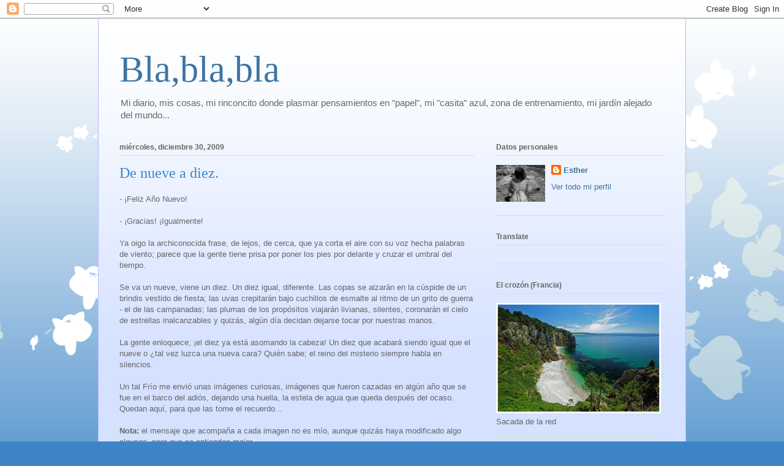

--- FILE ---
content_type: text/html; charset=UTF-8
request_url: https://bla-esther.blogspot.com/2009/12/de-nueve-diez.html
body_size: 25348
content:
<!DOCTYPE html>
<html class='v2' dir='ltr' lang='es'>
<head>
<link href='https://www.blogger.com/static/v1/widgets/335934321-css_bundle_v2.css' rel='stylesheet' type='text/css'/>
<meta content='width=1100' name='viewport'/>
<meta content='text/html; charset=UTF-8' http-equiv='Content-Type'/>
<meta content='blogger' name='generator'/>
<link href='https://bla-esther.blogspot.com/favicon.ico' rel='icon' type='image/x-icon'/>
<link href='http://bla-esther.blogspot.com/2009/12/de-nueve-diez.html' rel='canonical'/>
<link rel="alternate" type="application/atom+xml" title="Bla,bla,bla - Atom" href="https://bla-esther.blogspot.com/feeds/posts/default" />
<link rel="alternate" type="application/rss+xml" title="Bla,bla,bla - RSS" href="https://bla-esther.blogspot.com/feeds/posts/default?alt=rss" />
<link rel="service.post" type="application/atom+xml" title="Bla,bla,bla - Atom" href="https://www.blogger.com/feeds/29267546/posts/default" />

<link rel="alternate" type="application/atom+xml" title="Bla,bla,bla - Atom" href="https://bla-esther.blogspot.com/feeds/5831586144106968478/comments/default" />
<!--Can't find substitution for tag [blog.ieCssRetrofitLinks]-->
<link href='https://blogger.googleusercontent.com/img/b/R29vZ2xl/AVvXsEiRfbuvSv9eCMo2APtC8DJgBsSq1yOprArlaxRJ1IjwHHKvcd3Cx32csGUoEv3mk83bqRlMzoRlYoEsseLNhNDuDTfc8VdV_kvDjBKTmQwgpKpJtFkPIozIxU0VyoU5UjhuFqXC/s400/zS2PX.jpg' rel='image_src'/>
<meta content='http://bla-esther.blogspot.com/2009/12/de-nueve-diez.html' property='og:url'/>
<meta content='De nueve a diez.' property='og:title'/>
<meta content='- ¡Feliz Año Nuevo! - ¡Gracias! ¡Igualmente! Ya oigo la archiconocida frase, de lejos, de cerca, que ya corta el aire con su voz hecha palab...' property='og:description'/>
<meta content='https://blogger.googleusercontent.com/img/b/R29vZ2xl/AVvXsEiRfbuvSv9eCMo2APtC8DJgBsSq1yOprArlaxRJ1IjwHHKvcd3Cx32csGUoEv3mk83bqRlMzoRlYoEsseLNhNDuDTfc8VdV_kvDjBKTmQwgpKpJtFkPIozIxU0VyoU5UjhuFqXC/w1200-h630-p-k-no-nu/zS2PX.jpg' property='og:image'/>
<title>Bla,bla,bla: De nueve a diez.</title>
<style id='page-skin-1' type='text/css'><!--
/*
-----------------------------------------------
Blogger Template Style
Name:     Ethereal
Designer: Jason Morrow
URL:      jasonmorrow.etsy.com
----------------------------------------------- */
/* Content
----------------------------------------------- */
body {
font: normal normal 13px Arial, Tahoma, Helvetica, FreeSans, sans-serif;
color: #666666;
background: #3d85c6 none repeat-x scroll top left;
}
html body .content-outer {
min-width: 0;
max-width: 100%;
width: 100%;
}
a:link {
text-decoration: none;
color: #3d74a5;
}
a:visited {
text-decoration: none;
color: #4d469c;
}
a:hover {
text-decoration: underline;
color: #3d74a5;
}
.main-inner {
padding-top: 15px;
}
.body-fauxcolumn-outer {
background: transparent url(//themes.googleusercontent.com/image?id=0BwVBOzw_-hbMMDZjM2Q4YjctMTY2OC00ZGU2LWJjZDYtODVjOGRiOThlMGQ3) repeat-x scroll top center;
}
.content-fauxcolumns .fauxcolumn-inner {
background: #d4e1ff url(https://resources.blogblog.com/blogblog/data/1kt/ethereal/white-fade.png) repeat-x scroll top left;
border-left: 1px solid #bbbbff;
border-right: 1px solid #bbbbff;
}
/* Flexible Background
----------------------------------------------- */
.content-fauxcolumn-outer .fauxborder-left {
width: 100%;
padding-left: 0;
margin-left: -0;
background-color: transparent;
background-image: none;
background-repeat: no-repeat;
background-position: left top;
}
.content-fauxcolumn-outer .fauxborder-right {
margin-right: -0;
width: 0;
background-color: transparent;
background-image: none;
background-repeat: no-repeat;
background-position: right top;
}
/* Columns
----------------------------------------------- */
.content-inner {
padding: 0;
}
/* Header
----------------------------------------------- */
.header-inner {
padding: 27px 0 3px;
}
.header-inner .section {
margin: 0 35px;
}
.Header h1 {
font: normal normal 60px Times, 'Times New Roman', FreeSerif, serif;
color: #3d74a5;
}
.Header h1 a {
color: #3d74a5;
}
.Header .description {
font-size: 115%;
color: #666666;
}
.header-inner .Header .titlewrapper,
.header-inner .Header .descriptionwrapper {
padding-left: 0;
padding-right: 0;
margin-bottom: 0;
}
/* Tabs
----------------------------------------------- */
.tabs-outer {
position: relative;
background: transparent;
}
.tabs-cap-top, .tabs-cap-bottom {
position: absolute;
width: 100%;
}
.tabs-cap-bottom {
bottom: 0;
}
.tabs-inner {
padding: 0;
}
.tabs-inner .section {
margin: 0 35px;
}
*+html body .tabs-inner .widget li {
padding: 1px;
}
.PageList {
border-bottom: 1px solid #c2d8fa;
}
.tabs-inner .widget li.selected a,
.tabs-inner .widget li a:hover {
position: relative;
-moz-border-radius-topleft: 5px;
-moz-border-radius-topright: 5px;
-webkit-border-top-left-radius: 5px;
-webkit-border-top-right-radius: 5px;
-goog-ms-border-top-left-radius: 5px;
-goog-ms-border-top-right-radius: 5px;
border-top-left-radius: 5px;
border-top-right-radius: 5px;
background: #4eabff none ;
color: #ffffff;
}
.tabs-inner .widget li a {
display: inline-block;
margin: 0;
margin-right: 1px;
padding: .65em 1.5em;
font: normal normal 12px Arial, Tahoma, Helvetica, FreeSans, sans-serif;
color: #666666;
background-color: #c2d8fa;
-moz-border-radius-topleft: 5px;
-moz-border-radius-topright: 5px;
-webkit-border-top-left-radius: 5px;
-webkit-border-top-right-radius: 5px;
-goog-ms-border-top-left-radius: 5px;
-goog-ms-border-top-right-radius: 5px;
border-top-left-radius: 5px;
border-top-right-radius: 5px;
}
/* Headings
----------------------------------------------- */
h2 {
font: normal bold 12px Verdana, Geneva, sans-serif;
color: #666666;
}
/* Widgets
----------------------------------------------- */
.main-inner .column-left-inner {
padding: 0 0 0 20px;
}
.main-inner .column-left-inner .section {
margin-right: 0;
}
.main-inner .column-right-inner {
padding: 0 20px 0 0;
}
.main-inner .column-right-inner .section {
margin-left: 0;
}
.main-inner .section {
padding: 0;
}
.main-inner .widget {
padding: 0 0 15px;
margin: 20px 0;
border-bottom: 1px solid #dbdbdb;
}
.main-inner .widget h2 {
margin: 0;
padding: .6em 0 .5em;
}
.footer-inner .widget h2 {
padding: 0 0 .4em;
}
.main-inner .widget h2 + div, .footer-inner .widget h2 + div {
padding-top: 15px;
}
.main-inner .widget .widget-content {
margin: 0;
padding: 15px 0 0;
}
.main-inner .widget ul, .main-inner .widget #ArchiveList ul.flat {
margin: -15px -15px -15px;
padding: 0;
list-style: none;
}
.main-inner .sidebar .widget h2 {
border-bottom: 1px solid #dbdbdb;
}
.main-inner .widget #ArchiveList {
margin: -15px 0 0;
}
.main-inner .widget ul li, .main-inner .widget #ArchiveList ul.flat li {
padding: .5em 15px;
text-indent: 0;
}
.main-inner .widget #ArchiveList ul li {
padding-top: .25em;
padding-bottom: .25em;
}
.main-inner .widget ul li:first-child, .main-inner .widget #ArchiveList ul.flat li:first-child {
border-top: none;
}
.main-inner .widget ul li:last-child, .main-inner .widget #ArchiveList ul.flat li:last-child {
border-bottom: none;
}
.main-inner .widget .post-body ul {
padding: 0 2.5em;
margin: .5em 0;
list-style: disc;
}
.main-inner .widget .post-body ul li {
padding: 0.25em 0;
margin-bottom: .25em;
color: #666666;
border: none;
}
.footer-inner .widget ul {
padding: 0;
list-style: none;
}
.widget .zippy {
color: #666666;
}
/* Posts
----------------------------------------------- */
.main.section {
margin: 0 20px;
}
body .main-inner .Blog {
padding: 0;
background-color: transparent;
border: none;
}
.main-inner .widget h2.date-header {
border-bottom: 1px solid #dbdbdb;
}
.date-outer {
position: relative;
margin: 15px 0 20px;
}
.date-outer:first-child {
margin-top: 0;
}
.date-posts {
clear: both;
}
.post-outer, .inline-ad {
border-bottom: 1px solid #dbdbdb;
padding: 30px 0;
}
.post-outer {
padding-bottom: 10px;
}
.post-outer:first-child {
padding-top: 0;
border-top: none;
}
.post-outer:last-child, .inline-ad:last-child {
border-bottom: none;
}
.post-body img {
padding: 8px;
}
h3.post-title, h4 {
font: normal normal 24px Times, Times New Roman, serif;
color: #3d85c6;
}
h3.post-title a {
font: normal normal 24px Times, Times New Roman, serif;
color: #3d85c6;
text-decoration: none;
}
h3.post-title a:hover {
color: #3d74a5;
text-decoration: underline;
}
.post-header {
margin: 0 0 1.5em;
}
.post-body {
line-height: 1.4;
}
.post-footer {
margin: 1.5em 0 0;
}
#blog-pager {
padding: 15px;
}
.blog-feeds, .post-feeds {
margin: 1em 0;
text-align: center;
}
.post-outer .comments {
margin-top: 2em;
}
/* Comments
----------------------------------------------- */
.comments .comments-content .icon.blog-author {
background-repeat: no-repeat;
background-image: url([data-uri]);
}
.comments .comments-content .loadmore a {
background: #d4e1ff url(https://resources.blogblog.com/blogblog/data/1kt/ethereal/white-fade.png) repeat-x scroll top left;
}
.comments .comments-content .loadmore a {
border-top: 1px solid #dbdbdb;
border-bottom: 1px solid #dbdbdb;
}
.comments .comment-thread.inline-thread {
background: #d4e1ff url(https://resources.blogblog.com/blogblog/data/1kt/ethereal/white-fade.png) repeat-x scroll top left;
}
.comments .continue {
border-top: 2px solid #dbdbdb;
}
/* Footer
----------------------------------------------- */
.footer-inner {
padding: 30px 0;
overflow: hidden;
}
/* Mobile
----------------------------------------------- */
body.mobile  {
background-size: auto
}
.mobile .body-fauxcolumn-outer {
background: ;
}
.mobile .content-fauxcolumns .fauxcolumn-inner {
opacity: 0.75;
}
.mobile .content-fauxcolumn-outer .fauxborder-right {
margin-right: 0;
}
.mobile-link-button {
background-color: #4eabff;
}
.mobile-link-button a:link, .mobile-link-button a:visited {
color: #ffffff;
}
.mobile-index-contents {
color: #444444;
}
.mobile .body-fauxcolumn-outer {
background-size: 100% auto;
}
.mobile .mobile-date-outer {
border-bottom: transparent;
}
.mobile .PageList {
border-bottom: none;
}
.mobile .tabs-inner .section {
margin: 0;
}
.mobile .tabs-inner .PageList .widget-content {
background: #4eabff none;
color: #ffffff;
}
.mobile .tabs-inner .PageList .widget-content .pagelist-arrow {
border-left: 1px solid #ffffff;
}
.mobile .footer-inner {
overflow: visible;
}
body.mobile .AdSense {
margin: 0 -10px;
}

--></style>
<style id='template-skin-1' type='text/css'><!--
body {
min-width: 960px;
}
.content-outer, .content-fauxcolumn-outer, .region-inner {
min-width: 960px;
max-width: 960px;
_width: 960px;
}
.main-inner .columns {
padding-left: 0;
padding-right: 310px;
}
.main-inner .fauxcolumn-center-outer {
left: 0;
right: 310px;
/* IE6 does not respect left and right together */
_width: expression(this.parentNode.offsetWidth -
parseInt("0") -
parseInt("310px") + 'px');
}
.main-inner .fauxcolumn-left-outer {
width: 0;
}
.main-inner .fauxcolumn-right-outer {
width: 310px;
}
.main-inner .column-left-outer {
width: 0;
right: 100%;
margin-left: -0;
}
.main-inner .column-right-outer {
width: 310px;
margin-right: -310px;
}
#layout {
min-width: 0;
}
#layout .content-outer {
min-width: 0;
width: 800px;
}
#layout .region-inner {
min-width: 0;
width: auto;
}
body#layout div.add_widget {
padding: 8px;
}
body#layout div.add_widget a {
margin-left: 32px;
}
--></style>
<link href='https://www.blogger.com/dyn-css/authorization.css?targetBlogID=29267546&amp;zx=5e51ffb7-d76e-4ab2-a873-708019b750a3' media='none' onload='if(media!=&#39;all&#39;)media=&#39;all&#39;' rel='stylesheet'/><noscript><link href='https://www.blogger.com/dyn-css/authorization.css?targetBlogID=29267546&amp;zx=5e51ffb7-d76e-4ab2-a873-708019b750a3' rel='stylesheet'/></noscript>
<meta name='google-adsense-platform-account' content='ca-host-pub-1556223355139109'/>
<meta name='google-adsense-platform-domain' content='blogspot.com'/>

</head>
<body class='loading variant-blossoms1Blue'>
<div class='navbar section' id='navbar' name='Barra de navegación'><div class='widget Navbar' data-version='1' id='Navbar1'><script type="text/javascript">
    function setAttributeOnload(object, attribute, val) {
      if(window.addEventListener) {
        window.addEventListener('load',
          function(){ object[attribute] = val; }, false);
      } else {
        window.attachEvent('onload', function(){ object[attribute] = val; });
      }
    }
  </script>
<div id="navbar-iframe-container"></div>
<script type="text/javascript" src="https://apis.google.com/js/platform.js"></script>
<script type="text/javascript">
      gapi.load("gapi.iframes:gapi.iframes.style.bubble", function() {
        if (gapi.iframes && gapi.iframes.getContext) {
          gapi.iframes.getContext().openChild({
              url: 'https://www.blogger.com/navbar/29267546?po\x3d5831586144106968478\x26origin\x3dhttps://bla-esther.blogspot.com',
              where: document.getElementById("navbar-iframe-container"),
              id: "navbar-iframe"
          });
        }
      });
    </script><script type="text/javascript">
(function() {
var script = document.createElement('script');
script.type = 'text/javascript';
script.src = '//pagead2.googlesyndication.com/pagead/js/google_top_exp.js';
var head = document.getElementsByTagName('head')[0];
if (head) {
head.appendChild(script);
}})();
</script>
</div></div>
<div class='body-fauxcolumns'>
<div class='fauxcolumn-outer body-fauxcolumn-outer'>
<div class='cap-top'>
<div class='cap-left'></div>
<div class='cap-right'></div>
</div>
<div class='fauxborder-left'>
<div class='fauxborder-right'></div>
<div class='fauxcolumn-inner'>
</div>
</div>
<div class='cap-bottom'>
<div class='cap-left'></div>
<div class='cap-right'></div>
</div>
</div>
</div>
<div class='content'>
<div class='content-fauxcolumns'>
<div class='fauxcolumn-outer content-fauxcolumn-outer'>
<div class='cap-top'>
<div class='cap-left'></div>
<div class='cap-right'></div>
</div>
<div class='fauxborder-left'>
<div class='fauxborder-right'></div>
<div class='fauxcolumn-inner'>
</div>
</div>
<div class='cap-bottom'>
<div class='cap-left'></div>
<div class='cap-right'></div>
</div>
</div>
</div>
<div class='content-outer'>
<div class='content-cap-top cap-top'>
<div class='cap-left'></div>
<div class='cap-right'></div>
</div>
<div class='fauxborder-left content-fauxborder-left'>
<div class='fauxborder-right content-fauxborder-right'></div>
<div class='content-inner'>
<header>
<div class='header-outer'>
<div class='header-cap-top cap-top'>
<div class='cap-left'></div>
<div class='cap-right'></div>
</div>
<div class='fauxborder-left header-fauxborder-left'>
<div class='fauxborder-right header-fauxborder-right'></div>
<div class='region-inner header-inner'>
<div class='header section' id='header' name='Cabecera'><div class='widget Header' data-version='1' id='Header1'>
<div id='header-inner'>
<div class='titlewrapper'>
<h1 class='title'>
<a href='https://bla-esther.blogspot.com/'>
Bla,bla,bla
</a>
</h1>
</div>
<div class='descriptionwrapper'>
<p class='description'><span>Mi diario, mis cosas, mi rinconcito donde plasmar pensamientos en "papel", mi "casita" azul, zona de entrenamiento, mi jardín alejado del mundo...</span></p>
</div>
</div>
</div></div>
</div>
</div>
<div class='header-cap-bottom cap-bottom'>
<div class='cap-left'></div>
<div class='cap-right'></div>
</div>
</div>
</header>
<div class='tabs-outer'>
<div class='tabs-cap-top cap-top'>
<div class='cap-left'></div>
<div class='cap-right'></div>
</div>
<div class='fauxborder-left tabs-fauxborder-left'>
<div class='fauxborder-right tabs-fauxborder-right'></div>
<div class='region-inner tabs-inner'>
<div class='tabs no-items section' id='crosscol' name='Multicolumnas'></div>
<div class='tabs no-items section' id='crosscol-overflow' name='Cross-Column 2'></div>
</div>
</div>
<div class='tabs-cap-bottom cap-bottom'>
<div class='cap-left'></div>
<div class='cap-right'></div>
</div>
</div>
<div class='main-outer'>
<div class='main-cap-top cap-top'>
<div class='cap-left'></div>
<div class='cap-right'></div>
</div>
<div class='fauxborder-left main-fauxborder-left'>
<div class='fauxborder-right main-fauxborder-right'></div>
<div class='region-inner main-inner'>
<div class='columns fauxcolumns'>
<div class='fauxcolumn-outer fauxcolumn-center-outer'>
<div class='cap-top'>
<div class='cap-left'></div>
<div class='cap-right'></div>
</div>
<div class='fauxborder-left'>
<div class='fauxborder-right'></div>
<div class='fauxcolumn-inner'>
</div>
</div>
<div class='cap-bottom'>
<div class='cap-left'></div>
<div class='cap-right'></div>
</div>
</div>
<div class='fauxcolumn-outer fauxcolumn-left-outer'>
<div class='cap-top'>
<div class='cap-left'></div>
<div class='cap-right'></div>
</div>
<div class='fauxborder-left'>
<div class='fauxborder-right'></div>
<div class='fauxcolumn-inner'>
</div>
</div>
<div class='cap-bottom'>
<div class='cap-left'></div>
<div class='cap-right'></div>
</div>
</div>
<div class='fauxcolumn-outer fauxcolumn-right-outer'>
<div class='cap-top'>
<div class='cap-left'></div>
<div class='cap-right'></div>
</div>
<div class='fauxborder-left'>
<div class='fauxborder-right'></div>
<div class='fauxcolumn-inner'>
</div>
</div>
<div class='cap-bottom'>
<div class='cap-left'></div>
<div class='cap-right'></div>
</div>
</div>
<!-- corrects IE6 width calculation -->
<div class='columns-inner'>
<div class='column-center-outer'>
<div class='column-center-inner'>
<div class='main section' id='main' name='Principal'><div class='widget Blog' data-version='1' id='Blog1'>
<div class='blog-posts hfeed'>

          <div class="date-outer">
        
<h2 class='date-header'><span>miércoles, diciembre 30, 2009</span></h2>

          <div class="date-posts">
        
<div class='post-outer'>
<div class='post hentry uncustomized-post-template' itemprop='blogPost' itemscope='itemscope' itemtype='http://schema.org/BlogPosting'>
<meta content='https://blogger.googleusercontent.com/img/b/R29vZ2xl/AVvXsEiRfbuvSv9eCMo2APtC8DJgBsSq1yOprArlaxRJ1IjwHHKvcd3Cx32csGUoEv3mk83bqRlMzoRlYoEsseLNhNDuDTfc8VdV_kvDjBKTmQwgpKpJtFkPIozIxU0VyoU5UjhuFqXC/s400/zS2PX.jpg' itemprop='image_url'/>
<meta content='29267546' itemprop='blogId'/>
<meta content='5831586144106968478' itemprop='postId'/>
<a name='5831586144106968478'></a>
<h3 class='post-title entry-title' itemprop='name'>
De nueve a diez.
</h3>
<div class='post-header'>
<div class='post-header-line-1'></div>
</div>
<div class='post-body entry-content' id='post-body-5831586144106968478' itemprop='description articleBody'>
- &#161;Feliz Año Nuevo!<br /><br />- &#161;Gracias! &#161;Igualmente!<br /><br />Ya oigo la archiconocida frase, de lejos, de cerca, que ya corta el aire con su voz hecha palabras de viento; parece que la gente tiene prisa por poner los pies por delante y cruzar el umbral del tiempo.<br /><br />Se va un nueve, viene un diez. Un diez igual, diferente. Las copas se alzarán en la cúspide de un brindis vestido de fiesta; las uvas crepitarán bajo cuchillos de esmalte al ritmo de un grito de guerra - el de las campanadas; las plumas de los propósitos viajarán livianas, silentes, coronarán el cielo de estrellas inalcanzables y quizás, algún día decidan dejarse tocar por nuestras manos.<br /><br />La gente enloquece; &#161;el diez ya está asomando la cabeza! Un diez que acabará siendo igual que el nueve o &#191;tal vez luzca una nueva cara? Quién sabe; el reino del misterio siempre habla en silencios.<br /><br />Un tal Frío me envió unas imágenes curiosas, imágenes que fueron cazadas en algún año que se fue en el barco del adiós, dejando una huella, la estela de agua que queda después del ocaso. Quedan aquí, para que las tome el recuerdo...<br /><br /><span style="font-weight: bold;">Nota: </span>el mensaje que acompaña a cada imagen no es mío, aunque quizás haya modificado algo algunos, para que se entiendan mejor.<br /><br /><span style="font-size:180%;">&#161;Hasta un diez! &#161;Feliz Año Nuevo!</span><br /><br />&#191;Eh?<br /><br /><a href="https://blogger.googleusercontent.com/img/b/R29vZ2xl/AVvXsEiRfbuvSv9eCMo2APtC8DJgBsSq1yOprArlaxRJ1IjwHHKvcd3Cx32csGUoEv3mk83bqRlMzoRlYoEsseLNhNDuDTfc8VdV_kvDjBKTmQwgpKpJtFkPIozIxU0VyoU5UjhuFqXC/s1600-h/zS2PX.jpg" onblur="try {parent.deselectBloggerImageGracefully();} catch(e) {}"><img alt="" border="0" id="BLOGGER_PHOTO_ID_5421081484138956450" src="https://blogger.googleusercontent.com/img/b/R29vZ2xl/AVvXsEiRfbuvSv9eCMo2APtC8DJgBsSq1yOprArlaxRJ1IjwHHKvcd3Cx32csGUoEv3mk83bqRlMzoRlYoEsseLNhNDuDTfc8VdV_kvDjBKTmQwgpKpJtFkPIozIxU0VyoU5UjhuFqXC/s400/zS2PX.jpg" style="cursor: pointer; width: 400px; height: 217px;" /></a><br /><br />Digan << &#161;pulque! >><br /><br /><a href="https://blogger.googleusercontent.com/img/b/R29vZ2xl/AVvXsEj_q01wHnFJgZ9ecGteIaDjUh8lnXFMyfa5NZ9WSnyxNpEGS7a4y3pHMMNQZGZUaiVjOnyxwy247UtHuIdikBMs45syQmqHyJs7xhihkY9SjyHCs9xqZ4Hng2NfX2KkPt3jbdfn/s1600-h/JOKNC.jpg" onblur="try {parent.deselectBloggerImageGracefully();} catch(e) {}"><img alt="" border="0" id="BLOGGER_PHOTO_ID_5421095330555608402" src="https://blogger.googleusercontent.com/img/b/R29vZ2xl/AVvXsEj_q01wHnFJgZ9ecGteIaDjUh8lnXFMyfa5NZ9WSnyxNpEGS7a4y3pHMMNQZGZUaiVjOnyxwy247UtHuIdikBMs45syQmqHyJs7xhihkY9SjyHCs9xqZ4Hng2NfX2KkPt3jbdfn/s400/JOKNC.jpg" style="cursor: pointer; width: 400px; height: 266px;" /></a><br /><br />&#191;Quién dijo frío?<br /><br /><a href="https://blogger.googleusercontent.com/img/b/R29vZ2xl/AVvXsEgFJGuVbFBTBiX_Ab-P8mhZ2gRUn8-cGjstCSeuUWRPSDC1hfVQE7fvY52uWGNDExaUTutfdjhlU__y9829b5sYIli1wSKpUzw4ezPyb_WK3ncR4xwbsg25X5tjj1wx1QozRtt2/s1600-h/Y3HU2.jpg" onblur="try {parent.deselectBloggerImageGracefully();} catch(e) {}"><img alt="" border="0" id="BLOGGER_PHOTO_ID_5421081477247659346" src="https://blogger.googleusercontent.com/img/b/R29vZ2xl/AVvXsEgFJGuVbFBTBiX_Ab-P8mhZ2gRUn8-cGjstCSeuUWRPSDC1hfVQE7fvY52uWGNDExaUTutfdjhlU__y9829b5sYIli1wSKpUzw4ezPyb_WK3ncR4xwbsg25X5tjj1wx1QozRtt2/s400/Y3HU2.jpg" style="cursor: pointer; width: 354px; height: 400px;" /></a><br /><br />&#191;Spiderman?<br /><br /><a href="https://blogger.googleusercontent.com/img/b/R29vZ2xl/AVvXsEgli58vIBR8hzirgxUlHBgQ5Nu2zmLh8cCtaJ5nJwy2w_BSFnsXROcTz-RV78jXVZv7W4nlLbZP0X2BwQfZT-vX4_wQ2QX70wCw_7i0oICEfGaxi1Ene78V9PfvwzGVQZ7YydSR/s1600-h/hQcUW.jpg" onblur="try {parent.deselectBloggerImageGracefully();} catch(e) {}"><img alt="" border="0" id="BLOGGER_PHOTO_ID_5421095327865948914" src="https://blogger.googleusercontent.com/img/b/R29vZ2xl/AVvXsEgli58vIBR8hzirgxUlHBgQ5Nu2zmLh8cCtaJ5nJwy2w_BSFnsXROcTz-RV78jXVZv7W4nlLbZP0X2BwQfZT-vX4_wQ2QX70wCw_7i0oICEfGaxi1Ene78V9PfvwzGVQZ7YydSR/s400/hQcUW.jpg" style="cursor: pointer; width: 400px; height: 286px;" /></a><br /><br />&#161;No lo vayas a abrir del todo!<br /><br /><a href="https://blogger.googleusercontent.com/img/b/R29vZ2xl/AVvXsEi501DfdibRg6QJ1lgOvh23U7AgAuf3Or13uWch6jUQ5sqjnTMbGK7LEpem7f8lWhhcmW9Y_NuBAeyxXRMdQlPg-KatJ9c7moHGzPcYhr9Ht8uwrdA_WtatoVvn9QHmd8NaXXYJ/s1600-h/O8GfZ.jpg" onblur="try {parent.deselectBloggerImageGracefully();} catch(e) {}"><img alt="" border="0" id="BLOGGER_PHOTO_ID_5421086174229276210" src="https://blogger.googleusercontent.com/img/b/R29vZ2xl/AVvXsEi501DfdibRg6QJ1lgOvh23U7AgAuf3Or13uWch6jUQ5sqjnTMbGK7LEpem7f8lWhhcmW9Y_NuBAeyxXRMdQlPg-KatJ9c7moHGzPcYhr9Ht8uwrdA_WtatoVvn9QHmd8NaXXYJ/s400/O8GfZ.jpg" style="cursor: pointer; width: 278px; height: 400px;" /></a><br /><br />- &#191;Y Jorge?<br /><br />- &#161;Bajo la cama!<br /><br /><br /><a href="https://blogger.googleusercontent.com/img/b/R29vZ2xl/AVvXsEhijFePkHZHcK9eaT_313buEdkz3QeUqJEeo_nko3O0SaK49-c3tzJ2VtwNq3Z_oxXN2s9XzfBUIC3RpGhcg-BRMqSAVSVEwlJ8vW8bbr5BYNd0KzplsHJB_6emgtp1N4vIyXWA/s1600-h/2nx93.jpg" onblur="try {parent.deselectBloggerImageGracefully();} catch(e) {}"><img alt="" border="0" id="BLOGGER_PHOTO_ID_5421079687389024530" src="https://blogger.googleusercontent.com/img/b/R29vZ2xl/AVvXsEhijFePkHZHcK9eaT_313buEdkz3QeUqJEeo_nko3O0SaK49-c3tzJ2VtwNq3Z_oxXN2s9XzfBUIC3RpGhcg-BRMqSAVSVEwlJ8vW8bbr5BYNd0KzplsHJB_6emgtp1N4vIyXWA/s400/2nx93.jpg" style="cursor: pointer; width: 382px; height: 286px;" /></a><br /><br />&#161;Mmmmmmmm! &#161;Comida enlatada!<br /><br /><a href="https://blogger.googleusercontent.com/img/b/R29vZ2xl/AVvXsEggox8t8tW0zdTc2JofAg5Zssy_qg6BU2ltJo6lU1bktzyDErpoJqZ2MgQ0Xyi9BY6pci2MldYJTlP2i3oFAO1rjYhNDMuX_jwkuXDfabPUg8x3L66XU-BBRgc4w7HicC0C8l7k/s1600-h/D7ke.jpg" onblur="try {parent.deselectBloggerImageGracefully();} catch(e) {}"><img alt="" border="0" id="BLOGGER_PHOTO_ID_5421080635851650578" src="https://blogger.googleusercontent.com/img/b/R29vZ2xl/AVvXsEggox8t8tW0zdTc2JofAg5Zssy_qg6BU2ltJo6lU1bktzyDErpoJqZ2MgQ0Xyi9BY6pci2MldYJTlP2i3oFAO1rjYhNDMuX_jwkuXDfabPUg8x3L66XU-BBRgc4w7HicC0C8l7k/s400/D7ke.jpg" style="cursor: pointer; width: 369px; height: 246px;" /></a><br /><br />&#161;Para eso hay hoteles!<br /><br /><a href="https://blogger.googleusercontent.com/img/b/R29vZ2xl/AVvXsEivIB5TMNBQMl-eMb26-gdOlldejjlbuAZb_X263rUMl0QyfCU8Lm0yD7PfcSfQ3cBTCIcFEujwfHxKQitnKyUoWuZgKi2SFg7IuF7oqk2RlSGihq8NsWWzz4U1psTokxcFYlQa/s1600-h/eLFPa.jpg" onblur="try {parent.deselectBloggerImageGracefully();} catch(e) {}"><img alt="" border="0" id="BLOGGER_PHOTO_ID_5421088745587856706" src="https://blogger.googleusercontent.com/img/b/R29vZ2xl/AVvXsEivIB5TMNBQMl-eMb26-gdOlldejjlbuAZb_X263rUMl0QyfCU8Lm0yD7PfcSfQ3cBTCIcFEujwfHxKQitnKyUoWuZgKi2SFg7IuF7oqk2RlSGihq8NsWWzz4U1psTokxcFYlQa/s400/eLFPa.jpg" style="cursor: pointer; width: 400px; height: 268px;" /></a><br /><br />&#191;Vamos a tu casa o a la mía?<br /><br /><a href="https://blogger.googleusercontent.com/img/b/R29vZ2xl/AVvXsEhOdC8tYd1LZJws5GRXI6HAu7DnKE8XcKv6Kj9Hav3TItUuom_TMqycVBkDOnhB7xIY5tGYs5P3j39jDknIOhQUpSaqrjarpn7a4ZFrWylRn2EtGtB3c6U5qFOV90PGQxAyA1KL/s1600-h/8ipZx.jpg" onblur="try {parent.deselectBloggerImageGracefully();} catch(e) {}"><img alt="" border="0" id="BLOGGER_PHOTO_ID_5421080281683536306" src="https://blogger.googleusercontent.com/img/b/R29vZ2xl/AVvXsEhOdC8tYd1LZJws5GRXI6HAu7DnKE8XcKv6Kj9Hav3TItUuom_TMqycVBkDOnhB7xIY5tGYs5P3j39jDknIOhQUpSaqrjarpn7a4ZFrWylRn2EtGtB3c6U5qFOV90PGQxAyA1KL/s400/8ipZx.jpg" style="cursor: pointer; width: 400px; height: 262px;" /></a><br /><br />Igual de equipados que los del D. F.<br /><br /><a href="https://blogger.googleusercontent.com/img/b/R29vZ2xl/AVvXsEhtKbHbJjQymXOxA6wq3LnoMkmU_nzXxk4UWg17dhDHYqF7Rxih-mpQLONafDf9DBhb3p5pmSzUmRYDnGgLX74uP_AFwhovHzRCwVQRggkzUZ7c2gUxPtuvkFQ9jyYJ01ZDSNOA/s1600-h/6JNZ.jpg" onblur="try {parent.deselectBloggerImageGracefully();} catch(e) {}"><img alt="" border="0" id="BLOGGER_PHOTO_ID_5421080275711512130" src="https://blogger.googleusercontent.com/img/b/R29vZ2xl/AVvXsEhtKbHbJjQymXOxA6wq3LnoMkmU_nzXxk4UWg17dhDHYqF7Rxih-mpQLONafDf9DBhb3p5pmSzUmRYDnGgLX74uP_AFwhovHzRCwVQRggkzUZ7c2gUxPtuvkFQ9jyYJ01ZDSNOA/s400/6JNZ.jpg" style="cursor: pointer; width: 400px; height: 300px;" /></a><br /><br />Y ahora, &#191;qué le dirá al marido?<br /><br /><a href="https://blogger.googleusercontent.com/img/b/R29vZ2xl/AVvXsEjyAeGRdw22InHfCGab-u26qhCfh-BcEmJpCby9sxJBz-D5pMrmmMU-sDBIjfmIUK_89-PS9DPHODRLqldAOAOq-MGliASCnJvHxVfGZhw1YNxjVISGNRL2RgPdUwPB9bRzXfrc/s1600-h/2ztd.jpg" onblur="try {parent.deselectBloggerImageGracefully();} catch(e) {}"><img alt="" border="0" id="BLOGGER_PHOTO_ID_5421080266792771042" src="https://blogger.googleusercontent.com/img/b/R29vZ2xl/AVvXsEjyAeGRdw22InHfCGab-u26qhCfh-BcEmJpCby9sxJBz-D5pMrmmMU-sDBIjfmIUK_89-PS9DPHODRLqldAOAOq-MGliASCnJvHxVfGZhw1YNxjVISGNRL2RgPdUwPB9bRzXfrc/s400/2ztd.jpg" style="cursor: pointer; width: 287px; height: 400px;" /></a><br /><br />Me parecía que era así.<br /><br /><a href="https://blogger.googleusercontent.com/img/b/R29vZ2xl/AVvXsEgkT-eZvomd4-y6eMvkE03gblTMA-KmLwoNeX8NJi7Q6tTpV4zKwknUENFiWCHXSo3eW8Py02u4GaRWsZplax_bsnbsDjCaO3u42gM8Yu0gUnjKhmvwUX9dZmHaddaY48qtfqRO/s1600-h/TJNbx.jpg" onblur="try {parent.deselectBloggerImageGracefully();} catch(e) {}"><img alt="" border="0" id="BLOGGER_PHOTO_ID_5421098749071988594" src="https://blogger.googleusercontent.com/img/b/R29vZ2xl/AVvXsEgkT-eZvomd4-y6eMvkE03gblTMA-KmLwoNeX8NJi7Q6tTpV4zKwknUENFiWCHXSo3eW8Py02u4GaRWsZplax_bsnbsDjCaO3u42gM8Yu0gUnjKhmvwUX9dZmHaddaY48qtfqRO/s400/TJNbx.jpg" style="cursor: pointer; width: 400px; height: 355px;" /></a><br /><br />El hambre es cabrona.<br /><br /><a href="https://blogger.googleusercontent.com/img/b/R29vZ2xl/AVvXsEjQtqP4_EEH8boRarvASAAaygizBJvgbNpmRQOae2Qnklt6l1LZ6K1LK-slPnaEEV6VQpXMjH1LHE9I3-37FkXfg7FPruLUG_G4Fyg3qD9oJeOd9QDkJD_ASNimtE36c4CQthin/s1600-h/mcow2.jpg" onblur="try {parent.deselectBloggerImageGracefully();} catch(e) {}"><img alt="" border="0" id="BLOGGER_PHOTO_ID_5421081475274673170" src="https://blogger.googleusercontent.com/img/b/R29vZ2xl/AVvXsEjQtqP4_EEH8boRarvASAAaygizBJvgbNpmRQOae2Qnklt6l1LZ6K1LK-slPnaEEV6VQpXMjH1LHE9I3-37FkXfg7FPruLUG_G4Fyg3qD9oJeOd9QDkJD_ASNimtE36c4CQthin/s400/mcow2.jpg" style="cursor: pointer; width: 281px; height: 426px;" /></a><br /><br />&#161;A bajarse la calentura!<br /><br /><a href="https://blogger.googleusercontent.com/img/b/R29vZ2xl/AVvXsEjTOjfB_hX1f09yW1eGxsEkdZM-9mVVRjurshbPysvBglcY1w70CVLGtiALcFa4vb0QLw6qtqoKeJ_KCYV5CVwbJDVWXiElvFvZxoOpFiNj1NUgueYk0PB0DfS8rT_3bFQt6kEM/s1600-h/8KkwR.jpg" onblur="try {parent.deselectBloggerImageGracefully();} catch(e) {}"><img alt="" border="0" id="BLOGGER_PHOTO_ID_5421095317333130178" src="https://blogger.googleusercontent.com/img/b/R29vZ2xl/AVvXsEjTOjfB_hX1f09yW1eGxsEkdZM-9mVVRjurshbPysvBglcY1w70CVLGtiALcFa4vb0QLw6qtqoKeJ_KCYV5CVwbJDVWXiElvFvZxoOpFiNj1NUgueYk0PB0DfS8rT_3bFQt6kEM/s400/8KkwR.jpg" style="cursor: pointer; width: 400px; height: 300px;" /></a><br /><br />&#161;Vieja tenía que ser!<br /><br /><a href="https://blogger.googleusercontent.com/img/b/R29vZ2xl/AVvXsEgdDwt8yIpvYj7QjshmNuXzNBzDI3taPxJeSHgJMqJ-AV8bdcEXsac3dw_reAxai7_cUm_OSB7C3oPkahN8b9gl0HvEMtqHJ1EP8fw3iZW89dn10J_U8Ap8f-Hb0SiKk3LJZdoy/s1600-h/JE9GQ.jpg" onblur="try {parent.deselectBloggerImageGracefully();} catch(e) {}"><img alt="" border="0" id="BLOGGER_PHOTO_ID_5421095342651119538" src="https://blogger.googleusercontent.com/img/b/R29vZ2xl/AVvXsEgdDwt8yIpvYj7QjshmNuXzNBzDI3taPxJeSHgJMqJ-AV8bdcEXsac3dw_reAxai7_cUm_OSB7C3oPkahN8b9gl0HvEMtqHJ1EP8fw3iZW89dn10J_U8Ap8f-Hb0SiKk3LJZdoy/s400/JE9GQ.jpg" style="cursor: pointer; width: 400px; height: 243px;" /></a><br /><br />- &#161;Súbete, wey! &#161;Yo manejo!<br /><br /><a href="https://blogger.googleusercontent.com/img/b/R29vZ2xl/AVvXsEg2QhMETSBdPJvRdUS91-52tqX_X35RQnBMH1j8z1QXZTBLPNRAeyShRnCN4ppyey-tDIMfU4mq0UbF3c6hcLZEkZM48_2t5UaYnm8TK5kGZeUEK41r54A7kEV_r97qItoJ0LSr/s1600-h/jwv2a.jpg" onblur="try {parent.deselectBloggerImageGracefully();} catch(e) {}"><img alt="" border="0" id="BLOGGER_PHOTO_ID_5421081473168191682" src="https://blogger.googleusercontent.com/img/b/R29vZ2xl/AVvXsEg2QhMETSBdPJvRdUS91-52tqX_X35RQnBMH1j8z1QXZTBLPNRAeyShRnCN4ppyey-tDIMfU4mq0UbF3c6hcLZEkZM48_2t5UaYnm8TK5kGZeUEK41r54A7kEV_r97qItoJ0LSr/s400/jwv2a.jpg" style="cursor: pointer; width: 300px; height: 400px;" /></a><br /><br />&#161;Aaaaaaaaaaaaaaaaaaaaaaaay!<br /><br /><a href="https://blogger.googleusercontent.com/img/b/R29vZ2xl/AVvXsEgie0tXoT5TgNxPn4EaWqw04Q2kx9GQsoQTAC4l-7HeVtqYcHywj2ui15YvBXjtBvaJ-rIKAAWPOzngkN0ijJqVREZlNwlZagG9twl_4hmrcNfsEpM7SuYVDECXbpqVLDpTsxnd/s1600-h/aaaay!.jpg" onblur="try {parent.deselectBloggerImageGracefully();} catch(e) {}"><img alt="" border="0" id="BLOGGER_PHOTO_ID_5421095322719820962" src="https://blogger.googleusercontent.com/img/b/R29vZ2xl/AVvXsEgie0tXoT5TgNxPn4EaWqw04Q2kx9GQsoQTAC4l-7HeVtqYcHywj2ui15YvBXjtBvaJ-rIKAAWPOzngkN0ijJqVREZlNwlZagG9twl_4hmrcNfsEpM7SuYVDECXbpqVLDpTsxnd/s400/aaaay!.jpg" style="cursor: pointer; width: 400px; height: 269px;" /></a><br /><br /><br />Esta vaca se la cargó... &#161;él!<br /><br /><br /><a href="https://blogger.googleusercontent.com/img/b/R29vZ2xl/AVvXsEiab9t9Jl4F74nYU7HNTUJ5Kv5HZ9xM-RKqVToG9-4Ec5vj9aKW3KTPkB2A5YddPeC1CtWLikMC9pIxbtGzRVDtdrv9wZEAnowqgbGiOeGldxuOFCfXhmADVQNA41G8j7anwmLf/s1600-h/GVOdj.jpg" onblur="try {parent.deselectBloggerImageGracefully();} catch(e) {}"><img alt="" border="0" id="BLOGGER_PHOTO_ID_5421081467334972402" src="https://blogger.googleusercontent.com/img/b/R29vZ2xl/AVvXsEiab9t9Jl4F74nYU7HNTUJ5Kv5HZ9xM-RKqVToG9-4Ec5vj9aKW3KTPkB2A5YddPeC1CtWLikMC9pIxbtGzRVDtdrv9wZEAnowqgbGiOeGldxuOFCfXhmADVQNA41G8j7anwmLf/s400/GVOdj.jpg" style="cursor: pointer; width: 299px; height: 400px;" /></a><br /><br />Durmiendo a cuchararita.<br /><a href="https://blogger.googleusercontent.com/img/b/R29vZ2xl/AVvXsEg-EwZspi5xXEKJ7P0BDw0DQY8-a9K45kXlhfxILuvTlfbn2aq3cE8XdOzhGWow58LL4RnTDemjprUqzf6ADEHkxmn-724BcCDPE5_hZQubp-I34AQHAJ1iVxIbD1FPYi4d9UJ7/s1600-h/XdJoz.jpg" onblur="try {parent.deselectBloggerImageGracefully();} catch(e) {}"><img alt="" border="0" id="BLOGGER_PHOTO_ID_5421082825892355394" src="https://blogger.googleusercontent.com/img/b/R29vZ2xl/AVvXsEg-EwZspi5xXEKJ7P0BDw0DQY8-a9K45kXlhfxILuvTlfbn2aq3cE8XdOzhGWow58LL4RnTDemjprUqzf6ADEHkxmn-724BcCDPE5_hZQubp-I34AQHAJ1iVxIbD1FPYi4d9UJ7/s400/XdJoz.jpg" style="cursor: pointer; width: 400px; height: 279px;" /></a><br /><br />Lo que no sabe es que el otro también es macho.<br /><br /><a href="https://blogger.googleusercontent.com/img/b/R29vZ2xl/AVvXsEihy-c03em0gv8ptopUSgjZ7I77pozviqx8NpwLLBU19cg-bnGH-v9p6dyKlZQj7dGoUqTWDy_8MazBCwVARDVHY0tqF1mx6332oauNO7QPeacD7fbH6uWfnCdjjDzGwMcjJIWl/s1600-h/nUxVk.jpg" onblur="try {parent.deselectBloggerImageGracefully();} catch(e) {}"><img alt="" border="0" id="BLOGGER_PHOTO_ID_5421100175192999234" src="https://blogger.googleusercontent.com/img/b/R29vZ2xl/AVvXsEihy-c03em0gv8ptopUSgjZ7I77pozviqx8NpwLLBU19cg-bnGH-v9p6dyKlZQj7dGoUqTWDy_8MazBCwVARDVHY0tqF1mx6332oauNO7QPeacD7fbH6uWfnCdjjDzGwMcjJIWl/s400/nUxVk.jpg" style="cursor: pointer; width: 400px; height: 283px;" /></a><br /><br />&#191;Pasas a por mí a las seis?<br /><br /><a href="https://blogger.googleusercontent.com/img/b/R29vZ2xl/AVvXsEhzCPT8XdSK9p1y2jl541U9OWejbclpd2AJVsvmCBNfSziQvXJ7n_CvU37atWxITVoPFmPgKfHtDnIJHylNci42rhfuG3aoWgdTsHe8OBvzZFf4ZpVmiCoYNCllftfWaQr9AWxj/s1600-h/L5621.jpg" onblur="try {parent.deselectBloggerImageGracefully();} catch(e) {}"><img alt="" border="0" id="BLOGGER_PHOTO_ID_5421082818950726722" src="https://blogger.googleusercontent.com/img/b/R29vZ2xl/AVvXsEhzCPT8XdSK9p1y2jl541U9OWejbclpd2AJVsvmCBNfSziQvXJ7n_CvU37atWxITVoPFmPgKfHtDnIJHylNci42rhfuG3aoWgdTsHe8OBvzZFf4ZpVmiCoYNCllftfWaQr9AWxj/s400/L5621.jpg" style="cursor: pointer; width: 400px; height: 352px;" /></a><br /><br />Con esa cara, &#191;quién no estaría triste?<br /><br /><a href="https://blogger.googleusercontent.com/img/b/R29vZ2xl/AVvXsEjFtBExmtjzbldzdM207xuyQNjubbr-knMkT9CVQ8Osh_w-mSxD0B85EAWwMliSbE2OLq8eQNtVaPOg-PnNhkpUx6eZaOa9BUmTtUqq57cioS9n2NwxkL9UkQnbjxNRGS5lz0tU/s1600-h/UfB6c.jpg" onblur="try {parent.deselectBloggerImageGracefully();} catch(e) {}"><img alt="" border="0" id="BLOGGER_PHOTO_ID_5421082816608155538" src="https://blogger.googleusercontent.com/img/b/R29vZ2xl/AVvXsEjFtBExmtjzbldzdM207xuyQNjubbr-knMkT9CVQ8Osh_w-mSxD0B85EAWwMliSbE2OLq8eQNtVaPOg-PnNhkpUx6eZaOa9BUmTtUqq57cioS9n2NwxkL9UkQnbjxNRGS5lz0tU/s400/UfB6c.jpg" style="cursor: pointer; width: 400px; height: 269px;" /></a><br /><br />Orale, pero &#161;ay de ti si no salgo bien!<br /><br /><a href="https://blogger.googleusercontent.com/img/b/R29vZ2xl/AVvXsEhKubroNiFziDlVqiu-nqlTxcrGqx3AIzxR_kMh6RLMrPD9x-9CoIoJ4_s3uOzzBM35G9SDIbemjYD81IBLxQQ9oh44850YOnSvqCdcGZtIjkfkCkqt2ECX7S6BTc57htMOVaiH/s1600-h/YaKn3.jpg" onblur="try {parent.deselectBloggerImageGracefully();} catch(e) {}"><img alt="" border="0" id="BLOGGER_PHOTO_ID_5421082811447865858" src="https://blogger.googleusercontent.com/img/b/R29vZ2xl/AVvXsEhKubroNiFziDlVqiu-nqlTxcrGqx3AIzxR_kMh6RLMrPD9x-9CoIoJ4_s3uOzzBM35G9SDIbemjYD81IBLxQQ9oh44850YOnSvqCdcGZtIjkfkCkqt2ECX7S6BTc57htMOVaiH/s400/YaKn3.jpg" style="cursor: pointer; width: 400px; height: 225px;" /></a><br /><br />Cómo esconder una lata de cerveza.<br /><br /><a href="https://blogger.googleusercontent.com/img/b/R29vZ2xl/AVvXsEgvq1GuWVO0m4ypDSUBLuJMav-4xfVFz-QQ4XeMEa27h-4wpWIXzq8BzqrBTOo7bEr2sHuPupmnjMxzIBJHFIRw3-X9Bd1ZGVtwoyx2IHczf_IART_KSYEJ_5gPB4qLa4RAVSMM/s1600-h/W0j6.jpg" onblur="try {parent.deselectBloggerImageGracefully();} catch(e) {}"><img alt="" border="0" id="BLOGGER_PHOTO_ID_5421083799466628338" src="https://blogger.googleusercontent.com/img/b/R29vZ2xl/AVvXsEgvq1GuWVO0m4ypDSUBLuJMav-4xfVFz-QQ4XeMEa27h-4wpWIXzq8BzqrBTOo7bEr2sHuPupmnjMxzIBJHFIRw3-X9Bd1ZGVtwoyx2IHczf_IART_KSYEJ_5gPB4qLa4RAVSMM/s400/W0j6.jpg" style="cursor: pointer; width: 170px; height: 400px;" /></a><br /><br />Si caemos por aquí, &#161;nos los cargamos!<br /><br /><a href="https://blogger.googleusercontent.com/img/b/R29vZ2xl/AVvXsEiCyWU82RyeF4BVN6sbzfJLI8xWA8oKATqXUtbCsECH4c1fwWSNEGQdE86YvkEzTtM6JvCWdozDjsZaHvUWa_miUfsvEWeYw71vrKuP5BgAG7j8aZnw82T4bZsKgSgv1BnkNhQL/s1600-h/QGDBu.jpg" onblur="try {parent.deselectBloggerImageGracefully();} catch(e) {}"><img alt="" border="0" id="BLOGGER_PHOTO_ID_5421083781395659538" src="https://blogger.googleusercontent.com/img/b/R29vZ2xl/AVvXsEiCyWU82RyeF4BVN6sbzfJLI8xWA8oKATqXUtbCsECH4c1fwWSNEGQdE86YvkEzTtM6JvCWdozDjsZaHvUWa_miUfsvEWeYw71vrKuP5BgAG7j8aZnw82T4bZsKgSgv1BnkNhQL/s400/QGDBu.jpg" style="cursor: pointer; width: 400px; height: 266px;" /></a><br /><br />&#161;Éste sí que es el original!<br /><br /><a href="https://blogger.googleusercontent.com/img/b/R29vZ2xl/AVvXsEjSZ4RvFKBu7DhUvh540DgA3uFhuhnii4JhBzlP5k2Eg381ZwrUjfJw-Wkyj1NRexSoP6YoVCVcVeGku8Hdh1cb2CisQz8st7M9wLgQCUMEZBzx71Cv8DqEQqPBln_HWjALgT-W/s1600-h/6k677.jpg" onblur="try {parent.deselectBloggerImageGracefully();} catch(e) {}"><img alt="" border="0" id="BLOGGER_PHOTO_ID_5421084765703441410" src="https://blogger.googleusercontent.com/img/b/R29vZ2xl/AVvXsEjSZ4RvFKBu7DhUvh540DgA3uFhuhnii4JhBzlP5k2Eg381ZwrUjfJw-Wkyj1NRexSoP6YoVCVcVeGku8Hdh1cb2CisQz8st7M9wLgQCUMEZBzx71Cv8DqEQqPBln_HWjALgT-W/s400/6k677.jpg" style="cursor: pointer; width: 400px; height: 266px;" /></a><br /><br />&#161;A huevo! &#161;Aquí no podrán encontrarme!<br /><br /><a href="https://blogger.googleusercontent.com/img/b/R29vZ2xl/AVvXsEjzAdM6ftbUJw6EnmaOkGa8o3y6BjOteI-6TvuDgmXoTUOyoChExCspjUkOtUbzFaYPKBu0goTX3CfvVZ1jzCWZmcUt5vP0LpUKHCadfS4IPSe4ILlHn_A8Xd0i5aRR-rNfIpeC/s1600-h/Od2xO.jpg" onblur="try {parent.deselectBloggerImageGracefully();} catch(e) {}"><img alt="" border="0" id="BLOGGER_PHOTO_ID_5421083780507317394" src="https://blogger.googleusercontent.com/img/b/R29vZ2xl/AVvXsEjzAdM6ftbUJw6EnmaOkGa8o3y6BjOteI-6TvuDgmXoTUOyoChExCspjUkOtUbzFaYPKBu0goTX3CfvVZ1jzCWZmcUt5vP0LpUKHCadfS4IPSe4ILlHn_A8Xd0i5aRR-rNfIpeC/s400/Od2xO.jpg" style="cursor: pointer; width: 400px; height: 266px;" /></a><br /><br />Pelea familiar.<br /><br /><a href="https://blogger.googleusercontent.com/img/b/R29vZ2xl/AVvXsEguoQpYmRBthvuC-jrBZ6p2TeaWY8ecAnvOZMioDu9uvBiCcMHe4HV1sOOUz1-fE9byuwbo2ZK9lPnK1UyoLKZkobB9lfKnydHVih6Grarb_eeOYI_3_1xcZz_IQwqaZQGSjtjH/s1600-h/JSLod.jpg" onblur="try {parent.deselectBloggerImageGracefully();} catch(e) {}"><img alt="" border="0" id="BLOGGER_PHOTO_ID_5421084761545220114" src="https://blogger.googleusercontent.com/img/b/R29vZ2xl/AVvXsEguoQpYmRBthvuC-jrBZ6p2TeaWY8ecAnvOZMioDu9uvBiCcMHe4HV1sOOUz1-fE9byuwbo2ZK9lPnK1UyoLKZkobB9lfKnydHVih6Grarb_eeOYI_3_1xcZz_IQwqaZQGSjtjH/s400/JSLod.jpg" style="cursor: pointer; width: 400px; height: 247px;" /></a><br /><br />&#161;El verdadero hombre murciélago!<br /><br /><a href="https://blogger.googleusercontent.com/img/b/R29vZ2xl/AVvXsEjae1R6VPCF_qUo7gcin-R5tY-KGbaRzae0MxVqQEi5-aTF2u85OCGXtJ0xUfc52L4i2LhzrujG3nCUvLr36t5qZApsDIRRm-MmHNOyT_jfkKhRcl3TJKkM3Fkd_Ebu_G3c7_mn/s1600-h/FknMU.jpg" onblur="try {parent.deselectBloggerImageGracefully();} catch(e) {}"><img alt="" border="0" id="BLOGGER_PHOTO_ID_5421080287861810386" src="https://blogger.googleusercontent.com/img/b/R29vZ2xl/AVvXsEjae1R6VPCF_qUo7gcin-R5tY-KGbaRzae0MxVqQEi5-aTF2u85OCGXtJ0xUfc52L4i2LhzrujG3nCUvLr36t5qZApsDIRRm-MmHNOyT_jfkKhRcl3TJKkM3Fkd_Ebu_G3c7_mn/s400/FknMU.jpg" style="cursor: pointer; width: 400px; height: 389px;" /></a>
<div style='clear: both;'></div>
</div>
<div class='post-footer'>
<div class='post-footer-line post-footer-line-1'>
<span class='post-author vcard'>
Publicado por
<span class='fn' itemprop='author' itemscope='itemscope' itemtype='http://schema.org/Person'>
<meta content='https://www.blogger.com/profile/17350393873278703825' itemprop='url'/>
<a class='g-profile' href='https://www.blogger.com/profile/17350393873278703825' rel='author' title='author profile'>
<span itemprop='name'>Esther</span>
</a>
</span>
</span>
<span class='post-timestamp'>
en
<meta content='http://bla-esther.blogspot.com/2009/12/de-nueve-diez.html' itemprop='url'/>
<a class='timestamp-link' href='https://bla-esther.blogspot.com/2009/12/de-nueve-diez.html' rel='bookmark' title='permanent link'><abbr class='published' itemprop='datePublished' title='2009-12-30T19:39:00+01:00'>7:39 p.&#8239;m.</abbr></a>
</span>
<span class='post-comment-link'>
</span>
<span class='post-icons'>
<span class='item-action'>
<a href='https://www.blogger.com/email-post/29267546/5831586144106968478' title='Enviar entrada por correo electrónico'>
<img alt='' class='icon-action' height='13' src='https://resources.blogblog.com/img/icon18_email.gif' width='18'/>
</a>
</span>
<span class='item-control blog-admin pid-582854427'>
<a href='https://www.blogger.com/post-edit.g?blogID=29267546&postID=5831586144106968478&from=pencil' title='Editar entrada'>
<img alt='' class='icon-action' height='18' src='https://resources.blogblog.com/img/icon18_edit_allbkg.gif' width='18'/>
</a>
</span>
</span>
<div class='post-share-buttons goog-inline-block'>
<a class='goog-inline-block share-button sb-email' href='https://www.blogger.com/share-post.g?blogID=29267546&postID=5831586144106968478&target=email' target='_blank' title='Enviar por correo electrónico'><span class='share-button-link-text'>Enviar por correo electrónico</span></a><a class='goog-inline-block share-button sb-blog' href='https://www.blogger.com/share-post.g?blogID=29267546&postID=5831586144106968478&target=blog' onclick='window.open(this.href, "_blank", "height=270,width=475"); return false;' target='_blank' title='Escribe un blog'><span class='share-button-link-text'>Escribe un blog</span></a><a class='goog-inline-block share-button sb-twitter' href='https://www.blogger.com/share-post.g?blogID=29267546&postID=5831586144106968478&target=twitter' target='_blank' title='Compartir en X'><span class='share-button-link-text'>Compartir en X</span></a><a class='goog-inline-block share-button sb-facebook' href='https://www.blogger.com/share-post.g?blogID=29267546&postID=5831586144106968478&target=facebook' onclick='window.open(this.href, "_blank", "height=430,width=640"); return false;' target='_blank' title='Compartir con Facebook'><span class='share-button-link-text'>Compartir con Facebook</span></a><a class='goog-inline-block share-button sb-pinterest' href='https://www.blogger.com/share-post.g?blogID=29267546&postID=5831586144106968478&target=pinterest' target='_blank' title='Compartir en Pinterest'><span class='share-button-link-text'>Compartir en Pinterest</span></a>
</div>
</div>
<div class='post-footer-line post-footer-line-2'>
<span class='post-labels'>
Etiquetas:
<a href='https://bla-esther.blogspot.com/search/label/Fuera%20del%20cuentacuentos...' rel='tag'>Fuera del cuentacuentos...</a>,
<a href='https://bla-esther.blogspot.com/search/label/Im%C3%A1genes' rel='tag'>Imágenes</a>
</span>
</div>
<div class='post-footer-line post-footer-line-3'>
<span class='post-location'>
</span>
</div>
</div>
</div>
<div class='comments' id='comments'>
<a name='comments'></a>
<h4>5 comentarios:</h4>
<div id='Blog1_comments-block-wrapper'>
<dl class='avatar-comment-indent' id='comments-block'>
<dt class='comment-author blog-author' id='c7292621093941257947'>
<a name='c7292621093941257947'></a>
<div class="avatar-image-container vcard"><span dir="ltr"><a href="https://www.blogger.com/profile/17350393873278703825" target="" rel="nofollow" onclick="" class="avatar-hovercard" id="av-7292621093941257947-17350393873278703825"><img src="https://resources.blogblog.com/img/blank.gif" width="35" height="35" class="delayLoad" style="display: none;" longdesc="//blogger.googleusercontent.com/img/b/R29vZ2xl/AVvXsEiz0y0QIwDzi-XR-lftRRj5Hb0luOtQwy9xO7XrpNIfhvtiZcR1PdXxcvsVaJ-bENAIaDpPi3uFsY-zOM6bBI05IguH7W-WafTnkFDp7koQaceSaz8jFVm7uCPoPdShHvw/s45-c/79660464_10221469051980154_1575189834312450048_n.jpg" alt="" title="Esther">

<noscript><img src="//blogger.googleusercontent.com/img/b/R29vZ2xl/AVvXsEiz0y0QIwDzi-XR-lftRRj5Hb0luOtQwy9xO7XrpNIfhvtiZcR1PdXxcvsVaJ-bENAIaDpPi3uFsY-zOM6bBI05IguH7W-WafTnkFDp7koQaceSaz8jFVm7uCPoPdShHvw/s45-c/79660464_10221469051980154_1575189834312450048_n.jpg" width="35" height="35" class="photo" alt=""></noscript></a></span></div>
<a href='https://www.blogger.com/profile/17350393873278703825' rel='nofollow'>Esther</a>
dijo...
</dt>
<dd class='comment-body' id='Blog1_cmt-7292621093941257947'>
<p>
Sé que me pasé con las imágenes pero, es que me gustaron mucho. &#161;Gracias Frío! Y ya sabéis que si queréis coger alguna, por mí no hay ningún problema. Confieso que no las puse todas, aunque la gran mayoría. <br /><br />Saluditos a tod@s y lo dicho :)
</p>
</dd>
<dd class='comment-footer'>
<span class='comment-timestamp'>
<a href='https://bla-esther.blogspot.com/2009/12/de-nueve-diez.html?showComment=1262198540265#c7292621093941257947' title='comment permalink'>
30/12/09, 19:42
</a>
<span class='item-control blog-admin pid-582854427'>
<a class='comment-delete' href='https://www.blogger.com/comment/delete/29267546/7292621093941257947' title='Eliminar comentario'>
<img src='https://resources.blogblog.com/img/icon_delete13.gif'/>
</a>
</span>
</span>
</dd>
<dt class='comment-author ' id='c3283618742948702791'>
<a name='c3283618742948702791'></a>
<div class="avatar-image-container avatar-stock"><span dir="ltr"><img src="//resources.blogblog.com/img/blank.gif" width="35" height="35" alt="" title="An&oacute;nimo">

</span></div>
Anónimo
dijo...
</dt>
<dd class='comment-body' id='Blog1_cmt-3283618742948702791'>
<p>
Pues nada, un año más... y un año menos. Como decía el poeta: &quot;cómo se pasa la vida, cómo se viene la muerte...&quot;<br />Pero como la vida es así, vivamos la vida. <br />Que este nuevo año sigas escribiendo y que los que estamos al otro lado te podamos seguir leyendo. Ese es mi deseo. Por supuesto, llenos de salud y algún que otro amor si se presenta.
</p>
</dd>
<dd class='comment-footer'>
<span class='comment-timestamp'>
<a href='https://bla-esther.blogspot.com/2009/12/de-nueve-diez.html?showComment=1262252492278#c3283618742948702791' title='comment permalink'>
31/12/09, 10:41
</a>
<span class='item-control blog-admin pid-485811357'>
<a class='comment-delete' href='https://www.blogger.com/comment/delete/29267546/3283618742948702791' title='Eliminar comentario'>
<img src='https://resources.blogblog.com/img/icon_delete13.gif'/>
</a>
</span>
</span>
</dd>
<dt class='comment-author ' id='c7609145918149992186'>
<a name='c7609145918149992186'></a>
<div class="avatar-image-container vcard"><span dir="ltr"><a href="https://www.blogger.com/profile/05003682335726423178" target="" rel="nofollow" onclick="" class="avatar-hovercard" id="av-7609145918149992186-05003682335726423178"><img src="https://resources.blogblog.com/img/blank.gif" width="35" height="35" class="delayLoad" style="display: none;" longdesc="//1.bp.blogspot.com/_gNgB-xrRdGg/SarKlU3HPwI/AAAAAAAAAMg/44cUAsXuYfo/S45-s35/blog%2B2.jpg" alt="" title="missi">

<noscript><img src="//1.bp.blogspot.com/_gNgB-xrRdGg/SarKlU3HPwI/AAAAAAAAAMg/44cUAsXuYfo/S45-s35/blog%2B2.jpg" width="35" height="35" class="photo" alt=""></noscript></a></span></div>
<a href='https://www.blogger.com/profile/05003682335726423178' rel='nofollow'>missi</a>
dijo...
</dt>
<dd class='comment-body' id='Blog1_cmt-7609145918149992186'>
<p>
Te deseo una feliz salida y entrada de año wapa!!<br />Que el deseo que pidas con las uvas se cumpla, que seas muy feliz y que la salud te acompañe.<br />Un besiko de gato!!<br />FELIZ AÑO 2010 !<br /><br />(ay, ayyy, qué mayor me sientooo jajaja ^^ pero eso es lo bueno de que pasen años... que seguimos vivos y avanzando)
</p>
</dd>
<dd class='comment-footer'>
<span class='comment-timestamp'>
<a href='https://bla-esther.blogspot.com/2009/12/de-nueve-diez.html?showComment=1262280643305#c7609145918149992186' title='comment permalink'>
31/12/09, 18:30
</a>
<span class='item-control blog-admin pid-456606540'>
<a class='comment-delete' href='https://www.blogger.com/comment/delete/29267546/7609145918149992186' title='Eliminar comentario'>
<img src='https://resources.blogblog.com/img/icon_delete13.gif'/>
</a>
</span>
</span>
</dd>
<dt class='comment-author ' id='c4466315656108546423'>
<a name='c4466315656108546423'></a>
<div class="avatar-image-container vcard"><span dir="ltr"><a href="https://www.blogger.com/profile/02289450500493424952" target="" rel="nofollow" onclick="" class="avatar-hovercard" id="av-4466315656108546423-02289450500493424952"><img src="https://resources.blogblog.com/img/blank.gif" width="35" height="35" class="delayLoad" style="display: none;" longdesc="//blogger.googleusercontent.com/img/b/R29vZ2xl/AVvXsEjvfaK1i4S0bJkDX-b-0p-fMLQUASYTcxF1VU-iN07oLVoAN6VV3_cuTdkUiG5emH6EfunE3KmF2GJzxavPJ2bcUWFWT68JsguEDP01rQVl9zRk2FDldUHxVt2j-B8ytg/s45-c/Dinorider+avatar+2008.jpg" alt="" title="Dinorider d&amp;#39;Andoandor">

<noscript><img src="//blogger.googleusercontent.com/img/b/R29vZ2xl/AVvXsEjvfaK1i4S0bJkDX-b-0p-fMLQUASYTcxF1VU-iN07oLVoAN6VV3_cuTdkUiG5emH6EfunE3KmF2GJzxavPJ2bcUWFWT68JsguEDP01rQVl9zRk2FDldUHxVt2j-B8ytg/s45-c/Dinorider+avatar+2008.jpg" width="35" height="35" class="photo" alt=""></noscript></a></span></div>
<a href='https://www.blogger.com/profile/02289450500493424952' rel='nofollow'>Dinorider d&#39;Andoandor</a>
dijo...
</dt>
<dd class='comment-body' id='Blog1_cmt-4466315656108546423'>
<p>
simpático el collage, FELIZ AÑO!
</p>
</dd>
<dd class='comment-footer'>
<span class='comment-timestamp'>
<a href='https://bla-esther.blogspot.com/2009/12/de-nueve-diez.html?showComment=1262302020717#c4466315656108546423' title='comment permalink'>
1/1/10, 0:27
</a>
<span class='item-control blog-admin pid-1120740079'>
<a class='comment-delete' href='https://www.blogger.com/comment/delete/29267546/4466315656108546423' title='Eliminar comentario'>
<img src='https://resources.blogblog.com/img/icon_delete13.gif'/>
</a>
</span>
</span>
</dd>
<dt class='comment-author ' id='c79998018278443597'>
<a name='c79998018278443597'></a>
<div class="avatar-image-container avatar-stock"><span dir="ltr"><a href="https://www.blogger.com/profile/10582652397047136907" target="" rel="nofollow" onclick="" class="avatar-hovercard" id="av-79998018278443597-10582652397047136907"><img src="//www.blogger.com/img/blogger_logo_round_35.png" width="35" height="35" alt="" title="Yahuan">

</a></span></div>
<a href='https://www.blogger.com/profile/10582652397047136907' rel='nofollow'>Yahuan</a>
dijo...
</dt>
<dd class='comment-body' id='Blog1_cmt-79998018278443597'>
<p>
Muy curiosas las fotos, feliz año!
</p>
</dd>
<dd class='comment-footer'>
<span class='comment-timestamp'>
<a href='https://bla-esther.blogspot.com/2009/12/de-nueve-diez.html?showComment=1262347308849#c79998018278443597' title='comment permalink'>
1/1/10, 13:01
</a>
<span class='item-control blog-admin pid-1517132226'>
<a class='comment-delete' href='https://www.blogger.com/comment/delete/29267546/79998018278443597' title='Eliminar comentario'>
<img src='https://resources.blogblog.com/img/icon_delete13.gif'/>
</a>
</span>
</span>
</dd>
</dl>
</div>
<p class='comment-footer'>
<a href='https://www.blogger.com/comment/fullpage/post/29267546/5831586144106968478' onclick='javascript:window.open(this.href, "bloggerPopup", "toolbar=0,location=0,statusbar=1,menubar=0,scrollbars=yes,width=640,height=500"); return false;'>Publicar un comentario</a>
</p>
</div>
</div>

        </div></div>
      
</div>
<div class='blog-pager' id='blog-pager'>
<span id='blog-pager-newer-link'>
<a class='blog-pager-newer-link' href='https://bla-esther.blogspot.com/2010/01/demasiado-tarde.html' id='Blog1_blog-pager-newer-link' title='Entrada más reciente'>Entrada más reciente</a>
</span>
<span id='blog-pager-older-link'>
<a class='blog-pager-older-link' href='https://bla-esther.blogspot.com/2009/12/preguntas-con-apellido.html' id='Blog1_blog-pager-older-link' title='Entrada antigua'>Entrada antigua</a>
</span>
<a class='home-link' href='https://bla-esther.blogspot.com/'>Inicio</a>
</div>
<div class='clear'></div>
<div class='post-feeds'>
<div class='feed-links'>
Suscribirse a:
<a class='feed-link' href='https://bla-esther.blogspot.com/feeds/5831586144106968478/comments/default' target='_blank' type='application/atom+xml'>Enviar comentarios (Atom)</a>
</div>
</div>
</div></div>
</div>
</div>
<div class='column-left-outer'>
<div class='column-left-inner'>
<aside>
</aside>
</div>
</div>
<div class='column-right-outer'>
<div class='column-right-inner'>
<aside>
<div class='sidebar section' id='sidebar-right-1'><div class='widget Profile' data-version='1' id='Profile1'>
<h2>Datos personales</h2>
<div class='widget-content'>
<a href='https://www.blogger.com/profile/17350393873278703825'><img alt='Mi foto' class='profile-img' height='60' src='//blogger.googleusercontent.com/img/b/R29vZ2xl/AVvXsEiz0y0QIwDzi-XR-lftRRj5Hb0luOtQwy9xO7XrpNIfhvtiZcR1PdXxcvsVaJ-bENAIaDpPi3uFsY-zOM6bBI05IguH7W-WafTnkFDp7koQaceSaz8jFVm7uCPoPdShHvw/s220/79660464_10221469051980154_1575189834312450048_n.jpg' width='80'/></a>
<dl class='profile-datablock'>
<dt class='profile-data'>
<a class='profile-name-link g-profile' href='https://www.blogger.com/profile/17350393873278703825' rel='author' style='background-image: url(//www.blogger.com/img/logo-16.png);'>
Esther
</a>
</dt>
</dl>
<a class='profile-link' href='https://www.blogger.com/profile/17350393873278703825' rel='author'>Ver todo mi perfil</a>
<div class='clear'></div>
</div>
</div><div class='widget Translate' data-version='1' id='Translate1'>
<h2 class='title'>Translate</h2>
<div id='google_translate_element'></div>
<script>
    function googleTranslateElementInit() {
      new google.translate.TranslateElement({
        pageLanguage: 'es',
        autoDisplay: 'true',
        layout: google.translate.TranslateElement.InlineLayout.SIMPLE
      }, 'google_translate_element');
    }
  </script>
<script src='//translate.google.com/translate_a/element.js?cb=googleTranslateElementInit'></script>
<div class='clear'></div>
</div><div class='widget Image' data-version='1' id='Image1'>
<h2>El crozón (Francia)</h2>
<div class='widget-content'>
<img alt='El crozón (Francia)' height='180' id='Image1_img' src='https://blogger.googleusercontent.com/img/b/R29vZ2xl/AVvXsEgXw8CdwLJbtA4J-zsuvSMIEnZ3qFgabAGhAiXgHbvxZNuqXRH8qLBNX-uAYZ1dphQVW0PBR7GLfOEXI4TM7yyCBzOuQoiPezVh32iPa5TZcyQSm5CSZazdu84dsSnZ-_k0SaRh/s1600-r/crozon-plage1.jpg' width='269'/>
<br/>
<span class='caption'>Sacada de la red</span>
</div>
<div class='clear'></div>
</div><div class='widget Label' data-version='1' id='Label1'>
<h2>Etiquetas</h2>
<div class='widget-content cloud-label-widget-content'>
<span class='label-size label-size-4'>
<a dir='ltr' href='https://bla-esther.blogspot.com/search/label/Carta'>Carta</a>
</span>
<span class='label-size label-size-1'>
<a dir='ltr' href='https://bla-esther.blogspot.com/search/label/Conversaciones%20propias.'>Conversaciones propias.</a>
</span>
<span class='label-size label-size-2'>
<a dir='ltr' href='https://bla-esther.blogspot.com/search/label/En%20m%C3%AD.'>En mí.</a>
</span>
<span class='label-size label-size-1'>
<a dir='ltr' href='https://bla-esther.blogspot.com/search/label/escenas.'>escenas.</a>
</span>
<span class='label-size label-size-5'>
<a dir='ltr' href='https://bla-esther.blogspot.com/search/label/Fuera%20del%20cuentacuentos...'>Fuera del cuentacuentos...</a>
</span>
<span class='label-size label-size-2'>
<a dir='ltr' href='https://bla-esther.blogspot.com/search/label/Im%C3%A1genes'>Imágenes</a>
</span>
<span class='label-size label-size-2'>
<a dir='ltr' href='https://bla-esther.blogspot.com/search/label/Narraciones'>Narraciones</a>
</span>
<span class='label-size label-size-2'>
<a dir='ltr' href='https://bla-esther.blogspot.com/search/label/Pensamientos%20%22an%C3%B3nimos%22.'>Pensamientos &quot;anónimos&quot;.</a>
</span>
<span class='label-size label-size-1'>
<a dir='ltr' href='https://bla-esther.blogspot.com/search/label/Pensamientos%20ajenos'>Pensamientos ajenos</a>
</span>
<span class='label-size label-size-2'>
<a dir='ltr' href='https://bla-esther.blogspot.com/search/label/Pensamientos%20propios%20y%20breves.'>Pensamientos propios y breves.</a>
</span>
<span class='label-size label-size-1'>
<a dir='ltr' href='https://bla-esther.blogspot.com/search/label/poemas%20en%20conjunto'>poemas en conjunto</a>
</span>
<span class='label-size label-size-2'>
<a dir='ltr' href='https://bla-esther.blogspot.com/search/label/Preguntas%20para%20hacer.'>Preguntas para hacer.</a>
</span>
<span class='label-size label-size-1'>
<a dir='ltr' href='https://bla-esther.blogspot.com/search/label/Pretend%C3%ADa%20ser%20poema.'>Pretendía ser poema.</a>
</span>
<span class='label-size label-size-2'>
<a dir='ltr' href='https://bla-esther.blogspot.com/search/label/Redacci%C3%B3n%20period%C3%ADstica.'>Redacción periodística.</a>
</span>
<span class='label-size label-size-1'>
<a dir='ltr' href='https://bla-esther.blogspot.com/search/label/Reflexiones'>Reflexiones</a>
</span>
<span class='label-size label-size-2'>
<a dir='ltr' href='https://bla-esther.blogspot.com/search/label/Signos%20del%20zodiaco.'>Signos del zodiaco.</a>
</span>
<span class='label-size label-size-3'>
<a dir='ltr' href='https://bla-esther.blogspot.com/search/label/Textos%20ajenos.'>Textos ajenos.</a>
</span>
<span class='label-size label-size-1'>
<a dir='ltr' href='https://bla-esther.blogspot.com/search/label/textos%20en%20conjunto'>textos en conjunto</a>
</span>
<span class='label-size label-size-2'>
<a dir='ltr' href='https://bla-esther.blogspot.com/search/label/V%C3%ADdeos%20ajenos'>Vídeos ajenos</a>
</span>
<div class='clear'></div>
</div>
</div><div class='widget PopularPosts' data-version='1' id='PopularPosts1'>
<h2>Entradas populares</h2>
<div class='widget-content popular-posts'>
<ul>
<li>
<div class='item-content'>
<div class='item-thumbnail'>
<a href='https://bla-esther.blogspot.com/2017/06/movimiento-y-liberacion.html' target='_blank'>
<img alt='' border='0' src='https://blogger.googleusercontent.com/img/b/R29vZ2xl/AVvXsEj2qrvt-IbkhU2ly8fBW1OJP2-mDkoIJbZVMekFnrVFAjcXbKyJVgNNdP1iD07OynzGu8ZHpJnm9eht3NE6OwwwLNrxUElfq8AYVbowCoXUZWR0vKdCdvCTPmpbB6CG1yt9qj3E/w72-h72-p-k-no-nu/Fury+V.jpg'/>
</a>
</div>
<div class='item-title'><a href='https://bla-esther.blogspot.com/2017/06/movimiento-y-liberacion.html'>Movimiento y liberación</a></div>
<div class='item-snippet'>     Imagen de la red       Con-muevo   el arenal de tu cuerpo    Agito   tu bosque de pestañas   que lanzan mar, &#160;   peces, &#160;   agua,   pec...</div>
</div>
<div style='clear: both;'></div>
</li>
<li>
<div class='item-content'>
<div class='item-thumbnail'>
<a href='https://bla-esther.blogspot.com/2006/06/el-hombre-aries.html' target='_blank'>
<img alt='' border='0' src='https://lh3.googleusercontent.com/blogger_img_proxy/AEn0k_szFAozEyC-7pn7sEVFICmrv8vSF_2mCrowSeDkxhCGfbHCg4V7pn-G57lt6oAtVj4AjUynQQDLOw7Ii5Yn33R_mbm_QbSwkjT8zb2L32fZvof2N6F5VCv09oBGOHw=w72-h72-p-k-no-nu'/>
</a>
</div>
<div class='item-title'><a href='https://bla-esther.blogspot.com/2006/06/el-hombre-aries.html'>El hombre aries</a></div>
<div class='item-snippet'>Los signos del zodiaco hacen que nazcamos con una serie de características típicas de nuestro signo. Sin embargo, ello no significa que cump...</div>
</div>
<div style='clear: both;'></div>
</li>
<li>
<div class='item-content'>
<div class='item-thumbnail'>
<a href='https://bla-esther.blogspot.com/2008/06/ya-es-nuestra.html' target='_blank'>
<img alt='' border='0' src='https://blogger.googleusercontent.com/img/b/R29vZ2xl/AVvXsEh4qktKW85FOLJ5uuOuTzTu3U2s66lQ1oj_fyBK3XD7dA93frL5ZBdXbX3RA0IhpMlm9-X_FVL-q1kJtPQkI7G4ieZTvTO5ERQl-Ir1NK9wKFX7NZSZJothwarQRRh9XjqiLGP5/w72-h72-p-k-no-nu/22328_detail.jpg'/>
</a>
</div>
<div class='item-title'><a href='https://bla-esther.blogspot.com/2008/06/ya-es-nuestra.html'>&#161;&#161;&#161;Ya es nuestra!!!</a></div>
<div class='item-snippet'>Ahora, el pitido continuado de los coches corta el silencio y los gritos y el jaleo... ... ahora, un chillido destacado &quot;Yo soy español...</div>
</div>
<div style='clear: both;'></div>
</li>
<li>
<div class='item-content'>
<div class='item-title'><a href='https://bla-esther.blogspot.com/2008/08/cmo-eres.html'>&#191;Cómo eres?</a></div>
<div class='item-snippet'>Del blog de Javi &amp; Rubenvike , saqué este meme. Me pareció la excusa perfecta para rememorar aquellos viejos tiempos en que me dedicaba ...</div>
</div>
<div style='clear: both;'></div>
</li>
<li>
<div class='item-content'>
<div class='item-thumbnail'>
<a href='https://bla-esther.blogspot.com/2006/10/rase-una-vez-un-mundo.html' target='_blank'>
<img alt='' border='0' src='https://lh3.googleusercontent.com/blogger_img_proxy/AEn0k_sw8HEMtUtbv580DO_Xtl5C5TRjonkP8kJOvUtGyBxr4OBBmj6fZwbdFPpgHE-ZbYOdVJZLobMLWf99E6wcZgymNf1INpkUnPNDkV1ltOSEoYRnlc-9xUJkl7aglg8iP-_D5mKY-nTQxS9s=w72-h72-p-k-no-nu'/>
</a>
</div>
<div class='item-title'><a href='https://bla-esther.blogspot.com/2006/10/rase-una-vez-un-mundo.html'>Érase una vez un mundo...</a></div>
<div class='item-snippet'>Alguien habló a mi hermana de la existencia de un mundo fantástico donde las flores tenían música y en el que no existía ni el frío ni el ca...</div>
</div>
<div style='clear: both;'></div>
</li>
<li>
<div class='item-content'>
<div class='item-thumbnail'>
<a href='https://bla-esther.blogspot.com/2007/09/los-colores.html' target='_blank'>
<img alt='' border='0' src='https://blogger.googleusercontent.com/img/b/R29vZ2xl/AVvXsEiNyOvcBKpsb_DL5sh4UzIZZdLcPYfHUwUSd6uPwsz9-6s15YN9oN8KdhVv6vBElpz8EHZmiWIgkB934IneRi7TrzxSNZq36-HykcUJrFfrzmSvDkWI0T6kigB37IjbumHuDmjV/w72-h72-p-k-no-nu/Rainbow_by_bkm.jpg'/>
</a>
</div>
<div class='item-title'><a href='https://bla-esther.blogspot.com/2007/09/los-colores.html'>Los colores.</a></div>
<div class='item-snippet'>Tengo una caja de sueños escondida en alguna parte. Colores de arcoiris, que ya sea por miedo, o quizás por imposibilidad, no lo sé, quedaro...</div>
</div>
<div style='clear: both;'></div>
</li>
<li>
<div class='item-content'>
<div class='item-thumbnail'>
<a href='https://bla-esther.blogspot.com/2008/02/esas-personas.html' target='_blank'>
<img alt='' border='0' src='https://blogger.googleusercontent.com/img/b/R29vZ2xl/AVvXsEi8SVCI0PtSx1UCHBr2-EEIxjRl15AmQP0Q4BMRHHMGnMdHAIK5uyX2rRRvBMMdKBB2dOL_DeG5J3id7vGQF1KtGTZ7rh-AdSbssCD4qSt2oEjyjh-6rj_HBiRKm3aiB_Dch9pM/w72-h72-p-k-no-nu/Friends_forever.jpg'/>
</a>
</div>
<div class='item-title'><a href='https://bla-esther.blogspot.com/2008/02/esas-personas.html'>Esas personas.</a></div>
<div class='item-snippet'>Llego vestida con mi manto de apatía, esa compañera de temporadas, que a veces se tiñe con un color de preocupación, de desesperación medio ...</div>
</div>
<div style='clear: both;'></div>
</li>
<li>
<div class='item-content'>
<div class='item-title'><a href='https://bla-esther.blogspot.com/2016/11/la-bendicion-del-aire-libre.html'>La bendición del aire libre </a></div>
<div class='item-snippet'>Tras mucho tiempo de exilio de la época blogueril y de personas que quisieron alejarme de su lado o no les importó ni valoraron cuando yo es...</div>
</div>
<div style='clear: both;'></div>
</li>
<li>
<div class='item-content'>
<div class='item-thumbnail'>
<a href='https://bla-esther.blogspot.com/2008/07/bienvenido.html' target='_blank'>
<img alt='' border='0' src='https://blogger.googleusercontent.com/img/b/R29vZ2xl/AVvXsEi51x3v6OBy9cyLImWG_dlz4QS8AWfccwRbv-FYO3zTSeLML5_juBxlMRTgg7WPbiwXL_D_Op9LS-1I7o5E3p8MbVU6Hp73s7s-FHbk7DaLVNoUnHY7FmeTGezACwsqIlrPdm_w/w72-h72-p-k-no-nu/tea_by_gosiekd.png'/>
</a>
</div>
<div class='item-title'><a href='https://bla-esther.blogspot.com/2008/07/bienvenido.html'>Bienvenido.</a></div>
<div class='item-snippet'>Bienvenido, bloguero/bloguera, lector/lectora a mi casa azul. Siéntate, acomódate, aspira el dulce y cálido diluvio de la acogida. &#191;Algo de ...</div>
</div>
<div style='clear: both;'></div>
</li>
<li>
<div class='item-content'>
<div class='item-title'><a href='https://bla-esther.blogspot.com/2010/03/llamada-extrana.html'>Llamada extraña.</a></div>
<div class='item-snippet'>El león dormido del teléfono sonó con su &quot;ring, ring&quot;. Sí, su voz tan peculiar, nada ronca como en las charcas del pasado, sino ca...</div>
</div>
<div style='clear: both;'></div>
</li>
</ul>
<div class='clear'></div>
</div>
</div><div class='widget BlogList' data-version='1' id='BlogList1'>
<h2 class='title'>Otros charquitos en los que perderse</h2>
<div class='widget-content'>
<div class='blog-list-container' id='BlogList1_container'>
<ul id='BlogList1_blogs'>
<li style='display: block;'>
<div class='blog-icon'>
<img data-lateloadsrc='https://lh3.googleusercontent.com/blogger_img_proxy/AEn0k_tSWDIMU6UwUhFvMKg2tIRIuqvGLfoPtXZky2LxtlywehSgcBcId8GKeHBWQIZ8pVed7TrtcARsqTCsVGSN3IV_5y3DDOm8KZc2pXI=s16-w16-h16' height='16' width='16'/>
</div>
<div class='blog-content'>
<div class='blog-title'>
<a href='http://dinorider.blogspot.com/' target='_blank'>
El Pensieve de Dinorider ( el jinete de los dinosaurios)</a>
</div>
<div class='item-content'>
<div class='item-thumbnail'>
<a href='http://dinorider.blogspot.com/' target='_blank'>
<img alt='' border='0' height='72' src='https://blogger.googleusercontent.com/img/b/R29vZ2xl/AVvXsEi8TtarXBXlkIc-4xUf0HvkFIx5hTQNrrRe3K7b5Q5i91YOIuPwkiwfOAkdg9AfgzkRtH9dIdknnMBbStlKAmBgn6fjcbGDG3SLBwSWfs8tlAHPEbqoY4kKk97ThPClApsfEDvHpnSerl9vJoEkeFELG2jXO-fk0Ww6gJIq7wVJDEHSg2fQWxlv/s72-c/Yura%20ornithobbma.jpg' width='72'/>
</a>
</div>
<span class='item-title'>
<a href='http://dinorider.blogspot.com/2025/12/caminando-con-dinosaurios-nadadores-en.html' target='_blank'>
Caminando con Dinosaurios Nadadores en Arequipa
</a>
</span>
<div class='item-time'>
Hace 3 semanas
</div>
</div>
</div>
<div style='clear: both;'></div>
</li>
<li style='display: block;'>
<div class='blog-icon'>
<img data-lateloadsrc='https://lh3.googleusercontent.com/blogger_img_proxy/AEn0k_t_tQPUx7-HYaTaaxR77y_GHJpvQEoZbL1OPw_4Nya6PTqE1vXlNS7_eEHsTirAshr26Z5MzQG51J9WsAvk1R4tJkhBD-baB1gXItbytUqL=s16-w16-h16' height='16' width='16'/>
</div>
<div class='blog-content'>
<div class='blog-title'>
<a href='http://etcetreadeluz.blogspot.com/' target='_blank'>
PARADOXIA</a>
</div>
<div class='item-content'>
<div class='item-thumbnail'>
<a href='http://etcetreadeluz.blogspot.com/' target='_blank'>
<img alt='' border='0' height='72' src='https://blogger.googleusercontent.com/img/a/AVvXsEhikTNeOh_EmK6UKtRTfBsuUsdvxp01aN3c9uiv3w8yx8ya7z8goB-IcYNYU617CUvOCTQq6TqeJU74AUdoD6ORCgSTf0e70RP6-b68Kkke4UJ1lbrXR6Bz8deTSKlsb8JbaWhK13THhpXCLy1epKLMzHF9XhAavXfAmK0mnvW0G1REVHqLTtMn=s72-w297-h336-c' width='72'/>
</a>
</div>
<span class='item-title'>
<a href='http://etcetreadeluz.blogspot.com/2025/11/anochece.html' target='_blank'>
Anochece
</a>
</span>
<div class='item-time'>
Hace 2 meses
</div>
</div>
</div>
<div style='clear: both;'></div>
</li>
<li style='display: block;'>
<div class='blog-icon'>
<img data-lateloadsrc='https://lh3.googleusercontent.com/blogger_img_proxy/AEn0k_uqizlmYW7TX1vx8rM5Qyc86G_875LWh1WfYkRBm0tqobhh2w23jIHQehVH9RV-h8oUwXgaq59KUtgHlwDlqX08umCfArRjuqEs5Ziu1RzYnO0eYQ=s16-w16-h16' height='16' width='16'/>
</div>
<div class='blog-content'>
<div class='blog-title'>
<a href='http://elsoldelosciegos.blogspot.com/' target='_blank'>
El Sol de los ciegos</a>
</div>
<div class='item-content'>
<div class='item-thumbnail'>
<a href='http://elsoldelosciegos.blogspot.com/' target='_blank'>
<img alt='' border='0' height='72' src='https://blogger.googleusercontent.com/img/a/AVvXsEjEYquPrwKs_ujSBYjVXYPO_zR2twV3CMXGGcg4t5KgEccLus1Snv0XF2vgVyAi_wzkTIWbtrSYmEt_8akmrzsUaAYipz1PoO0HucR004rG3jQqSGNs0mCZ33yuk8gZ2UJT9NT-odqhgsAWOl_uH5qiZBgdoR5niQ3s-xk8ovtKqYM1XYQKVE0GZQxTDww=s72-w240-h360-c' width='72'/>
</a>
</div>
<span class='item-title'>
<a href='http://elsoldelosciegos.blogspot.com/2025/10/yo-soy-la-lluvia.html' target='_blank'>
Yo soy la lluvia
</a>
</span>
<div class='item-time'>
Hace 2 meses
</div>
</div>
</div>
<div style='clear: both;'></div>
</li>
<li style='display: block;'>
<div class='blog-icon'>
<img data-lateloadsrc='https://lh3.googleusercontent.com/blogger_img_proxy/AEn0k_tOjiHenFI1Hksd4k7mFYsrUfdDICqX390wE9CkYArBfCZvEAcJfmcvIAiI77rFdYWJvWzbcD1E_JqeanjND9eFIyfYz97JQzpU=s16-w16-h16' height='16' width='16'/>
</div>
<div class='blog-content'>
<div class='blog-title'>
<a href='http://aniagua.blogspot.com/' target='_blank'>
Aniagua</a>
</div>
<div class='item-content'>
<span class='item-title'>
<a href='http://aniagua.blogspot.com/2025/07/de-mis-noches.html' target='_blank'>
De mis noches
</a>
</span>
<div class='item-time'>
Hace 5 meses
</div>
</div>
</div>
<div style='clear: both;'></div>
</li>
<li style='display: block;'>
<div class='blog-icon'>
<img data-lateloadsrc='https://lh3.googleusercontent.com/blogger_img_proxy/AEn0k_sms6OarKSbL2VmsvUwFfZWhxTo3pTMhGpzoaV0GDE0JdQbM1z6IjBCRYEElSm6YxzXDQkuuqDOIUVudHVuouWSzMWeoNbriBf3mBWLItXYHM9gGg4=s16-w16-h16' height='16' width='16'/>
</div>
<div class='blog-content'>
<div class='blog-title'>
<a href='http://athenea-isladeluz.blogspot.com/' target='_blank'>
IsLa dE lUz</a>
</div>
<div class='item-content'>
<span class='item-title'>
<a href='http://athenea-isladeluz.blogspot.com/2020/01/posiblemente-nadie-mejor-que-el-tiempo.html' target='_blank'>
</a>
</span>
<div class='item-time'>
Hace 5 años
</div>
</div>
</div>
<div style='clear: both;'></div>
</li>
<li style='display: block;'>
<div class='blog-icon'>
<img data-lateloadsrc='https://lh3.googleusercontent.com/blogger_img_proxy/AEn0k_thuMM9k0mHqbV6aLZOL0HKIo4USlQEG8SzwKeWTPN8hAUEG_nQu0_jvmSd2UYfEZsGPcMoHMX7wsSUFCCI_2p4jPRYUgnoRUyZGneX6A=s16-w16-h16' height='16' width='16'/>
</div>
<div class='blog-content'>
<div class='blog-title'>
<a href='http://almarmenor.blogspot.com/' target='_blank'>
Almarmenor</a>
</div>
<div class='item-content'>
<div class='item-thumbnail'>
<a href='http://almarmenor.blogspot.com/' target='_blank'>
<img alt='' border='0' height='72' src='https://blogger.googleusercontent.com/img/b/R29vZ2xl/AVvXsEjk1AmgI9cBjuYPSqrX-VdS-vbWBg5hoiMghULkF59IPpPYXv83xpsw4NMqCilhfqoQ2w7HgYek9FnKoIvswpTrLWNzDNu2Qi83CWzYkqJhvvhIS9v65wD1qB_ntU_hWBfHnjAmH9OAj-U/s72-c/1.JPG' width='72'/>
</a>
</div>
<span class='item-title'>
<a href='http://almarmenor.blogspot.com/2018/07/como-ir-la-playa-y-que-hacerfeliz-verano.html' target='_blank'>
Cómo ir a la playa y qué hacer.....FELIZ VERANO.
</a>
</span>
<div class='item-time'>
Hace 7 años
</div>
</div>
</div>
<div style='clear: both;'></div>
</li>
<li style='display: block;'>
<div class='blog-icon'>
<img data-lateloadsrc='https://lh3.googleusercontent.com/blogger_img_proxy/AEn0k_tLxWQws8knd2LK95mURjeAzfCxAHqOtn4I1x135qkoA09-x_yfM5wgrAl1IqfpH7zUG11rcSUTarxjtCOxViVG3R0B8aWvhfO2diQGiBVVSoQ=s16-w16-h16' height='16' width='16'/>
</div>
<div class='blog-content'>
<div class='blog-title'>
<a href='http://graciaygabriel.blogspot.com/' target='_blank'>
Gabriel (a secas)</a>
</div>
<div class='item-content'>
<span class='item-title'>
<a href='http://graciaygabriel.blogspot.com/2017/08/ilusiones-acabadas.html' target='_blank'>
Ilusiones Acabadas
</a>
</span>
<div class='item-time'>
Hace 8 años
</div>
</div>
</div>
<div style='clear: both;'></div>
</li>
<li style='display: block;'>
<div class='blog-icon'>
<img data-lateloadsrc='https://lh3.googleusercontent.com/blogger_img_proxy/AEn0k_sokEHc0wbcCTCHyaYqpkXsYwDMaFqrjYvoqW1gPrpVYPX3w2m9nSbbTkQTt4fgvA-JNJ6niX98CHIFSZLmUdEyNrVXkqlVJ7EN=s16-w16-h16' height='16' width='16'/>
</div>
<div class='blog-content'>
<div class='blog-title'>
<a href='http://psimago.blogspot.com/' target='_blank'>
Diferentes jornadas (photography)</a>
</div>
<div class='item-content'>
<div class='item-thumbnail'>
<a href='http://psimago.blogspot.com/' target='_blank'>
<img alt='' border='0' height='72' src='https://blogger.googleusercontent.com/img/b/R29vZ2xl/AVvXsEiaGm_Wh11mz0EOlXJvcKtt6KOVrQmggkeBkEy2wTiyHRIHmMpgSJtntHXjPtWyxg20pTlLGGxyevMYpO2lDNsvnekE7lYLAP1PRDNCmOz9H0-E944xv7QEIJY3K-NYUBFwJjzSUw/s72-c/venado1.jpg' width='72'/>
</a>
</div>
<span class='item-title'>
<a href='http://psimago.blogspot.com/2016/09/venados.html' target='_blank'>
Venados
</a>
</span>
<div class='item-time'>
Hace 9 años
</div>
</div>
</div>
<div style='clear: both;'></div>
</li>
<li style='display: block;'>
<div class='blog-icon'>
<img data-lateloadsrc='https://lh3.googleusercontent.com/blogger_img_proxy/AEn0k_uYEjVF5dicj5Xs7LjA--FWowCzQ6JlPyM0jkFIYoMKaV2nusdIJbdjgbgorz4yAJ-mJCsXUTLkYpuNZptl1dUY4cjgv9ZD58v0DdxbzTQ9wj7lXPE=s16-w16-h16' height='16' width='16'/>
</div>
<div class='blog-content'>
<div class='blog-title'>
<a href='http://oxigenoparaelalma.blogspot.com/' target='_blank'>
Dum spiro spero</a>
</div>
<div class='item-content'>
<div class='item-thumbnail'>
<a href='http://oxigenoparaelalma.blogspot.com/' target='_blank'>
<img alt='' border='0' height='72' src='https://img.youtube.com/vi/uSB7uiE7sTA/default.jpg' width='72'/>
</a>
</div>
<span class='item-title'>
<a href='http://oxigenoparaelalma.blogspot.com/2016/07/jesus-misericordia-y-confianza.html' target='_blank'>
Jesus, misericordia y confianza
</a>
</span>
<div class='item-time'>
Hace 9 años
</div>
</div>
</div>
<div style='clear: both;'></div>
</li>
<li style='display: block;'>
<div class='blog-icon'>
<img data-lateloadsrc='https://lh3.googleusercontent.com/blogger_img_proxy/AEn0k_t4n8GGojBDxr9kJBRqhTN-wtOzHxpj7_YouTUOObVer3Z8Ey4ebEhwrHXTEAddtS0lL6C2G9P9EYMruodffWtXbg6NRyrtt2jnQcGY1KQ88SXQ=s16-w16-h16' height='16' width='16'/>
</div>
<div class='blog-content'>
<div class='blog-title'>
<a href='https://dondeperderse1.blogspot.com/' target='_blank'>
DONDE PERDERSE</a>
</div>
<div class='item-content'>
<span class='item-title'>
<a href='https://dondeperderse1.blogspot.com/2016/03/blog-post_31.html' target='_blank'>
...
</a>
</span>
<div class='item-time'>
Hace 9 años
</div>
</div>
</div>
<div style='clear: both;'></div>
</li>
<li style='display: block;'>
<div class='blog-icon'>
<img data-lateloadsrc='https://lh3.googleusercontent.com/blogger_img_proxy/AEn0k_vj7EX0nqZXykK7_f2QznNaGd0lvxj4IcwRGQFfU59ESeNlGUU4igEtSXMkWceXu4qtJGnPgdLiHsIlZsD_vuxYJM2qxYWyu7_f_SOG-DlABybT=s16-w16-h16' height='16' width='16'/>
</div>
<div class='blog-content'>
<div class='blog-title'>
<a href='http://acordesdelluvia.blogspot.com/' target='_blank'>
ACORDES DEL ALMA</a>
</div>
<div class='item-content'>
<div class='item-thumbnail'>
<a href='http://acordesdelluvia.blogspot.com/' target='_blank'>
<img alt='' border='0' height='72' src='https://blogger.googleusercontent.com/img/b/R29vZ2xl/AVvXsEgQWMy8UrKih0fBEaz4KXHg3xZrB45uoTS4WaIG_bRwTKHvA6C_6XQEU3WefmCwBldCZxN9VlS8F2z-V4JlBwsrCYBtuDYjXsWdzdXD2_QXbdMSxRvyrgirsD7znkUWnM7aSXR2F8etUks/s72-c/DSC_0889.jpg' width='72'/>
</a>
</div>
<span class='item-title'>
<a href='http://acordesdelluvia.blogspot.com/2015/04/esos-sabios-bajitos.html' target='_blank'>
ESOS SABIOS BAJITOS...
</a>
</span>
<div class='item-time'>
Hace 10 años
</div>
</div>
</div>
<div style='clear: both;'></div>
</li>
<li style='display: block;'>
<div class='blog-icon'>
<img data-lateloadsrc='https://lh3.googleusercontent.com/blogger_img_proxy/AEn0k_vu-4brx-LHcUnG2TICu5eIuvb4_pP4QsX00W3Gd8-mj-T1pZfgwSN9rTZUrSmydYSPBw8POo-6q9b7_h7ByWXZdsTSxenrJIOttfr22eKOXRo=s16-w16-h16' height='16' width='16'/>
</div>
<div class='blog-content'>
<div class='blog-title'>
<a href='http://pateticoretrato.blogspot.com/' target='_blank'>
MELANCOLIAS INCOMPRENSIBLES, S.A.</a>
</div>
<div class='item-content'>
<span class='item-title'>
<a href='http://pateticoretrato.blogspot.com/2014/11/tempus-fugit.html' target='_blank'>
Tempus fugit
</a>
</span>
<div class='item-time'>
Hace 11 años
</div>
</div>
</div>
<div style='clear: both;'></div>
</li>
<li style='display: block;'>
<div class='blog-icon'>
<img data-lateloadsrc='https://lh3.googleusercontent.com/blogger_img_proxy/AEn0k_vmZjBI1jjAKpSmaEzeOUmsSkm2RSwcriCm2K629e3KD9O3Ne0zkxeJqITc3yQty0aDMksYQjGRrnSKHp_0H8_Uli2sC7Oy8AMnq4TK52ZQUNc=s16-w16-h16' height='16' width='16'/>
</div>
<div class='blog-content'>
<div class='blog-title'>
<a href='http://gotasdediluvio.blogspot.com/' target='_blank'>
DILUVIO EN LAS ESTRELLAS. (Mi hermana)</a>
</div>
<div class='item-content'>
<span class='item-title'>
<a href='http://gotasdediluvio.blogspot.com/2011/05/esperanza-es-ver-de-nuevo-salir-el-sol.html' target='_blank'>
</a>
</span>
<div class='item-time'>
Hace 14 años
</div>
</div>
</div>
<div style='clear: both;'></div>
</li>
<li style='display: block;'>
<div class='blog-icon'>
<img data-lateloadsrc='https://lh3.googleusercontent.com/blogger_img_proxy/AEn0k_vxVnkV6bXURigBIZBaaVxn02uUvfPupIpf-lzjrikDTjcN81apjr8aTZi9hhv4X5NvvFfWvXtorc4Vs4Pk54I9FOb11ohYW-bvIw=s16-w16-h16' height='16' width='16'/>
</div>
<div class='blog-content'>
<div class='blog-title'>
<a href='http://jorodei.blogspot.com/' target='_blank'>
El poeta (Mi padre :) )</a>
</div>
<div class='item-content'>
<div class='item-thumbnail'>
<a href='http://jorodei.blogspot.com/' target='_blank'>
<img alt='' border='0' height='72' src='https://blogger.googleusercontent.com/img/b/R29vZ2xl/AVvXsEiwiporO1iGvoBWh3sdy7UC5nv-HJC0DkyveH0ObMMtOUOuvbr8Lyvce9bfVX3A_qq-ojxQU8F4Muv8YPO1DU_imZqqE3aD2_nGgqISaKTe4XJ8QBCO0pXZQBe5_4zQ0n0f8yIF/s72-c/Ramo-2005.12.20-06.36.21' width='72'/>
</a>
</div>
<span class='item-title'>
<a href='http://jorodei.blogspot.com/2007/03/dedicado-dos-casados-y-enamorados-de-25.html' target='_blank'>
</a>
</span>
<div class='item-time'>
Hace 18 años
</div>
</div>
</div>
<div style='clear: both;'></div>
</li>
</ul>
<div class='clear'></div>
</div>
</div>
</div><div class='widget HTML' data-version='1' id='HTML2'>
<div class='widget-content'>
<script>
function disabletext(e){
return false
}
function reEnable(){
return true
}
DOCUMENT.onselectstart=new Function ("return false")
if (window.sidebar){
document.onmousedown=disabletext
document.onclick=reEnable
}
</script>
</div>
<div class='clear'></div>
</div><div class='widget HTML' data-version='1' id='HTML1'>
<div class='widget-content'>
<script language="JavaScript"> 
function disableselect(e) 
{ 
return false 
} 
function reEnable() 
{ 
return true 
} 
//if IE4+ 
document.onselectstart=new Function ("return false") 
//if NS6 
if (window.sidebar) 
{ 
document.onmousedown=disableselect 
document.onclick=reEnable 
} 
</script>
</div>
<div class='clear'></div>
</div></div>
<table border='0' cellpadding='0' cellspacing='0' class='section-columns columns-2'>
<tbody>
<tr>
<td class='first columns-cell'>
<div class='sidebar section' id='sidebar-right-2-1'><div class='widget Stats' data-version='1' id='Stats1'>
<h2>Toc, toc</h2>
<div class='widget-content'>
<div id='Stats1_content' style='display: none;'>
<script src='https://www.gstatic.com/charts/loader.js' type='text/javascript'></script>
<span id='Stats1_sparklinespan' style='display:inline-block; width:75px; height:30px'></span>
<span class='counter-wrapper text-counter-wrapper' id='Stats1_totalCount'>
</span>
<div class='clear'></div>
</div>
</div>
</div></div>
</td>
<td class='columns-cell'>
<div class='sidebar section' id='sidebar-right-2-2'><div class='widget BloggerButton' data-version='1' id='BloggerButton1'>
<div class='widget-content'>
<a href='https://www.blogger.com'><img alt="Powered By Blogger" src="//img1.blogblog.com/html/buttons/blogger-simple-blue.gif"></a>
<div class='clear'></div>
</div>
</div></div>
</td>
</tr>
</tbody>
</table>
<div class='sidebar section' id='sidebar-right-3'><div class='widget BlogArchive' data-version='1' id='BlogArchive1'>
<h2>Archivo del blog</h2>
<div class='widget-content'>
<div id='ArchiveList'>
<div id='BlogArchive1_ArchiveList'>
<ul class='hierarchy'>
<li class='archivedate collapsed'>
<a class='toggle' href='javascript:void(0)'>
<span class='zippy'>

        &#9658;&#160;
      
</span>
</a>
<a class='post-count-link' href='https://bla-esther.blogspot.com/2020/'>
2020
</a>
<span class='post-count' dir='ltr'>(4)</span>
<ul class='hierarchy'>
<li class='archivedate collapsed'>
<a class='toggle' href='javascript:void(0)'>
<span class='zippy'>

        &#9658;&#160;
      
</span>
</a>
<a class='post-count-link' href='https://bla-esther.blogspot.com/2020/05/'>
mayo
</a>
<span class='post-count' dir='ltr'>(2)</span>
</li>
</ul>
<ul class='hierarchy'>
<li class='archivedate collapsed'>
<a class='toggle' href='javascript:void(0)'>
<span class='zippy'>

        &#9658;&#160;
      
</span>
</a>
<a class='post-count-link' href='https://bla-esther.blogspot.com/2020/03/'>
marzo
</a>
<span class='post-count' dir='ltr'>(1)</span>
</li>
</ul>
<ul class='hierarchy'>
<li class='archivedate collapsed'>
<a class='toggle' href='javascript:void(0)'>
<span class='zippy'>

        &#9658;&#160;
      
</span>
</a>
<a class='post-count-link' href='https://bla-esther.blogspot.com/2020/02/'>
febrero
</a>
<span class='post-count' dir='ltr'>(1)</span>
</li>
</ul>
</li>
</ul>
<ul class='hierarchy'>
<li class='archivedate collapsed'>
<a class='toggle' href='javascript:void(0)'>
<span class='zippy'>

        &#9658;&#160;
      
</span>
</a>
<a class='post-count-link' href='https://bla-esther.blogspot.com/2018/'>
2018
</a>
<span class='post-count' dir='ltr'>(1)</span>
<ul class='hierarchy'>
<li class='archivedate collapsed'>
<a class='toggle' href='javascript:void(0)'>
<span class='zippy'>

        &#9658;&#160;
      
</span>
</a>
<a class='post-count-link' href='https://bla-esther.blogspot.com/2018/01/'>
enero
</a>
<span class='post-count' dir='ltr'>(1)</span>
</li>
</ul>
</li>
</ul>
<ul class='hierarchy'>
<li class='archivedate collapsed'>
<a class='toggle' href='javascript:void(0)'>
<span class='zippy'>

        &#9658;&#160;
      
</span>
</a>
<a class='post-count-link' href='https://bla-esther.blogspot.com/2017/'>
2017
</a>
<span class='post-count' dir='ltr'>(3)</span>
<ul class='hierarchy'>
<li class='archivedate collapsed'>
<a class='toggle' href='javascript:void(0)'>
<span class='zippy'>

        &#9658;&#160;
      
</span>
</a>
<a class='post-count-link' href='https://bla-esther.blogspot.com/2017/12/'>
diciembre
</a>
<span class='post-count' dir='ltr'>(1)</span>
</li>
</ul>
<ul class='hierarchy'>
<li class='archivedate collapsed'>
<a class='toggle' href='javascript:void(0)'>
<span class='zippy'>

        &#9658;&#160;
      
</span>
</a>
<a class='post-count-link' href='https://bla-esther.blogspot.com/2017/06/'>
junio
</a>
<span class='post-count' dir='ltr'>(1)</span>
</li>
</ul>
<ul class='hierarchy'>
<li class='archivedate collapsed'>
<a class='toggle' href='javascript:void(0)'>
<span class='zippy'>

        &#9658;&#160;
      
</span>
</a>
<a class='post-count-link' href='https://bla-esther.blogspot.com/2017/04/'>
abril
</a>
<span class='post-count' dir='ltr'>(1)</span>
</li>
</ul>
</li>
</ul>
<ul class='hierarchy'>
<li class='archivedate collapsed'>
<a class='toggle' href='javascript:void(0)'>
<span class='zippy'>

        &#9658;&#160;
      
</span>
</a>
<a class='post-count-link' href='https://bla-esther.blogspot.com/2016/'>
2016
</a>
<span class='post-count' dir='ltr'>(3)</span>
<ul class='hierarchy'>
<li class='archivedate collapsed'>
<a class='toggle' href='javascript:void(0)'>
<span class='zippy'>

        &#9658;&#160;
      
</span>
</a>
<a class='post-count-link' href='https://bla-esther.blogspot.com/2016/11/'>
noviembre
</a>
<span class='post-count' dir='ltr'>(1)</span>
</li>
</ul>
<ul class='hierarchy'>
<li class='archivedate collapsed'>
<a class='toggle' href='javascript:void(0)'>
<span class='zippy'>

        &#9658;&#160;
      
</span>
</a>
<a class='post-count-link' href='https://bla-esther.blogspot.com/2016/01/'>
enero
</a>
<span class='post-count' dir='ltr'>(2)</span>
</li>
</ul>
</li>
</ul>
<ul class='hierarchy'>
<li class='archivedate collapsed'>
<a class='toggle' href='javascript:void(0)'>
<span class='zippy'>

        &#9658;&#160;
      
</span>
</a>
<a class='post-count-link' href='https://bla-esther.blogspot.com/2015/'>
2015
</a>
<span class='post-count' dir='ltr'>(32)</span>
<ul class='hierarchy'>
<li class='archivedate collapsed'>
<a class='toggle' href='javascript:void(0)'>
<span class='zippy'>

        &#9658;&#160;
      
</span>
</a>
<a class='post-count-link' href='https://bla-esther.blogspot.com/2015/12/'>
diciembre
</a>
<span class='post-count' dir='ltr'>(1)</span>
</li>
</ul>
<ul class='hierarchy'>
<li class='archivedate collapsed'>
<a class='toggle' href='javascript:void(0)'>
<span class='zippy'>

        &#9658;&#160;
      
</span>
</a>
<a class='post-count-link' href='https://bla-esther.blogspot.com/2015/09/'>
septiembre
</a>
<span class='post-count' dir='ltr'>(1)</span>
</li>
</ul>
<ul class='hierarchy'>
<li class='archivedate collapsed'>
<a class='toggle' href='javascript:void(0)'>
<span class='zippy'>

        &#9658;&#160;
      
</span>
</a>
<a class='post-count-link' href='https://bla-esther.blogspot.com/2015/08/'>
agosto
</a>
<span class='post-count' dir='ltr'>(2)</span>
</li>
</ul>
<ul class='hierarchy'>
<li class='archivedate collapsed'>
<a class='toggle' href='javascript:void(0)'>
<span class='zippy'>

        &#9658;&#160;
      
</span>
</a>
<a class='post-count-link' href='https://bla-esther.blogspot.com/2015/06/'>
junio
</a>
<span class='post-count' dir='ltr'>(6)</span>
</li>
</ul>
<ul class='hierarchy'>
<li class='archivedate collapsed'>
<a class='toggle' href='javascript:void(0)'>
<span class='zippy'>

        &#9658;&#160;
      
</span>
</a>
<a class='post-count-link' href='https://bla-esther.blogspot.com/2015/05/'>
mayo
</a>
<span class='post-count' dir='ltr'>(7)</span>
</li>
</ul>
<ul class='hierarchy'>
<li class='archivedate collapsed'>
<a class='toggle' href='javascript:void(0)'>
<span class='zippy'>

        &#9658;&#160;
      
</span>
</a>
<a class='post-count-link' href='https://bla-esther.blogspot.com/2015/04/'>
abril
</a>
<span class='post-count' dir='ltr'>(3)</span>
</li>
</ul>
<ul class='hierarchy'>
<li class='archivedate collapsed'>
<a class='toggle' href='javascript:void(0)'>
<span class='zippy'>

        &#9658;&#160;
      
</span>
</a>
<a class='post-count-link' href='https://bla-esther.blogspot.com/2015/03/'>
marzo
</a>
<span class='post-count' dir='ltr'>(5)</span>
</li>
</ul>
<ul class='hierarchy'>
<li class='archivedate collapsed'>
<a class='toggle' href='javascript:void(0)'>
<span class='zippy'>

        &#9658;&#160;
      
</span>
</a>
<a class='post-count-link' href='https://bla-esther.blogspot.com/2015/02/'>
febrero
</a>
<span class='post-count' dir='ltr'>(1)</span>
</li>
</ul>
<ul class='hierarchy'>
<li class='archivedate collapsed'>
<a class='toggle' href='javascript:void(0)'>
<span class='zippy'>

        &#9658;&#160;
      
</span>
</a>
<a class='post-count-link' href='https://bla-esther.blogspot.com/2015/01/'>
enero
</a>
<span class='post-count' dir='ltr'>(6)</span>
</li>
</ul>
</li>
</ul>
<ul class='hierarchy'>
<li class='archivedate collapsed'>
<a class='toggle' href='javascript:void(0)'>
<span class='zippy'>

        &#9658;&#160;
      
</span>
</a>
<a class='post-count-link' href='https://bla-esther.blogspot.com/2014/'>
2014
</a>
<span class='post-count' dir='ltr'>(25)</span>
<ul class='hierarchy'>
<li class='archivedate collapsed'>
<a class='toggle' href='javascript:void(0)'>
<span class='zippy'>

        &#9658;&#160;
      
</span>
</a>
<a class='post-count-link' href='https://bla-esther.blogspot.com/2014/12/'>
diciembre
</a>
<span class='post-count' dir='ltr'>(5)</span>
</li>
</ul>
<ul class='hierarchy'>
<li class='archivedate collapsed'>
<a class='toggle' href='javascript:void(0)'>
<span class='zippy'>

        &#9658;&#160;
      
</span>
</a>
<a class='post-count-link' href='https://bla-esther.blogspot.com/2014/11/'>
noviembre
</a>
<span class='post-count' dir='ltr'>(8)</span>
</li>
</ul>
<ul class='hierarchy'>
<li class='archivedate collapsed'>
<a class='toggle' href='javascript:void(0)'>
<span class='zippy'>

        &#9658;&#160;
      
</span>
</a>
<a class='post-count-link' href='https://bla-esther.blogspot.com/2014/10/'>
octubre
</a>
<span class='post-count' dir='ltr'>(5)</span>
</li>
</ul>
<ul class='hierarchy'>
<li class='archivedate collapsed'>
<a class='toggle' href='javascript:void(0)'>
<span class='zippy'>

        &#9658;&#160;
      
</span>
</a>
<a class='post-count-link' href='https://bla-esther.blogspot.com/2014/09/'>
septiembre
</a>
<span class='post-count' dir='ltr'>(3)</span>
</li>
</ul>
<ul class='hierarchy'>
<li class='archivedate collapsed'>
<a class='toggle' href='javascript:void(0)'>
<span class='zippy'>

        &#9658;&#160;
      
</span>
</a>
<a class='post-count-link' href='https://bla-esther.blogspot.com/2014/08/'>
agosto
</a>
<span class='post-count' dir='ltr'>(1)</span>
</li>
</ul>
<ul class='hierarchy'>
<li class='archivedate collapsed'>
<a class='toggle' href='javascript:void(0)'>
<span class='zippy'>

        &#9658;&#160;
      
</span>
</a>
<a class='post-count-link' href='https://bla-esther.blogspot.com/2014/07/'>
julio
</a>
<span class='post-count' dir='ltr'>(1)</span>
</li>
</ul>
<ul class='hierarchy'>
<li class='archivedate collapsed'>
<a class='toggle' href='javascript:void(0)'>
<span class='zippy'>

        &#9658;&#160;
      
</span>
</a>
<a class='post-count-link' href='https://bla-esther.blogspot.com/2014/06/'>
junio
</a>
<span class='post-count' dir='ltr'>(2)</span>
</li>
</ul>
</li>
</ul>
<ul class='hierarchy'>
<li class='archivedate collapsed'>
<a class='toggle' href='javascript:void(0)'>
<span class='zippy'>

        &#9658;&#160;
      
</span>
</a>
<a class='post-count-link' href='https://bla-esther.blogspot.com/2013/'>
2013
</a>
<span class='post-count' dir='ltr'>(3)</span>
<ul class='hierarchy'>
<li class='archivedate collapsed'>
<a class='toggle' href='javascript:void(0)'>
<span class='zippy'>

        &#9658;&#160;
      
</span>
</a>
<a class='post-count-link' href='https://bla-esther.blogspot.com/2013/11/'>
noviembre
</a>
<span class='post-count' dir='ltr'>(1)</span>
</li>
</ul>
<ul class='hierarchy'>
<li class='archivedate collapsed'>
<a class='toggle' href='javascript:void(0)'>
<span class='zippy'>

        &#9658;&#160;
      
</span>
</a>
<a class='post-count-link' href='https://bla-esther.blogspot.com/2013/07/'>
julio
</a>
<span class='post-count' dir='ltr'>(1)</span>
</li>
</ul>
<ul class='hierarchy'>
<li class='archivedate collapsed'>
<a class='toggle' href='javascript:void(0)'>
<span class='zippy'>

        &#9658;&#160;
      
</span>
</a>
<a class='post-count-link' href='https://bla-esther.blogspot.com/2013/01/'>
enero
</a>
<span class='post-count' dir='ltr'>(1)</span>
</li>
</ul>
</li>
</ul>
<ul class='hierarchy'>
<li class='archivedate collapsed'>
<a class='toggle' href='javascript:void(0)'>
<span class='zippy'>

        &#9658;&#160;
      
</span>
</a>
<a class='post-count-link' href='https://bla-esther.blogspot.com/2012/'>
2012
</a>
<span class='post-count' dir='ltr'>(3)</span>
<ul class='hierarchy'>
<li class='archivedate collapsed'>
<a class='toggle' href='javascript:void(0)'>
<span class='zippy'>

        &#9658;&#160;
      
</span>
</a>
<a class='post-count-link' href='https://bla-esther.blogspot.com/2012/11/'>
noviembre
</a>
<span class='post-count' dir='ltr'>(2)</span>
</li>
</ul>
<ul class='hierarchy'>
<li class='archivedate collapsed'>
<a class='toggle' href='javascript:void(0)'>
<span class='zippy'>

        &#9658;&#160;
      
</span>
</a>
<a class='post-count-link' href='https://bla-esther.blogspot.com/2012/04/'>
abril
</a>
<span class='post-count' dir='ltr'>(1)</span>
</li>
</ul>
</li>
</ul>
<ul class='hierarchy'>
<li class='archivedate collapsed'>
<a class='toggle' href='javascript:void(0)'>
<span class='zippy'>

        &#9658;&#160;
      
</span>
</a>
<a class='post-count-link' href='https://bla-esther.blogspot.com/2011/'>
2011
</a>
<span class='post-count' dir='ltr'>(48)</span>
<ul class='hierarchy'>
<li class='archivedate collapsed'>
<a class='toggle' href='javascript:void(0)'>
<span class='zippy'>

        &#9658;&#160;
      
</span>
</a>
<a class='post-count-link' href='https://bla-esther.blogspot.com/2011/11/'>
noviembre
</a>
<span class='post-count' dir='ltr'>(1)</span>
</li>
</ul>
<ul class='hierarchy'>
<li class='archivedate collapsed'>
<a class='toggle' href='javascript:void(0)'>
<span class='zippy'>

        &#9658;&#160;
      
</span>
</a>
<a class='post-count-link' href='https://bla-esther.blogspot.com/2011/10/'>
octubre
</a>
<span class='post-count' dir='ltr'>(7)</span>
</li>
</ul>
<ul class='hierarchy'>
<li class='archivedate collapsed'>
<a class='toggle' href='javascript:void(0)'>
<span class='zippy'>

        &#9658;&#160;
      
</span>
</a>
<a class='post-count-link' href='https://bla-esther.blogspot.com/2011/09/'>
septiembre
</a>
<span class='post-count' dir='ltr'>(5)</span>
</li>
</ul>
<ul class='hierarchy'>
<li class='archivedate collapsed'>
<a class='toggle' href='javascript:void(0)'>
<span class='zippy'>

        &#9658;&#160;
      
</span>
</a>
<a class='post-count-link' href='https://bla-esther.blogspot.com/2011/07/'>
julio
</a>
<span class='post-count' dir='ltr'>(2)</span>
</li>
</ul>
<ul class='hierarchy'>
<li class='archivedate collapsed'>
<a class='toggle' href='javascript:void(0)'>
<span class='zippy'>

        &#9658;&#160;
      
</span>
</a>
<a class='post-count-link' href='https://bla-esther.blogspot.com/2011/06/'>
junio
</a>
<span class='post-count' dir='ltr'>(3)</span>
</li>
</ul>
<ul class='hierarchy'>
<li class='archivedate collapsed'>
<a class='toggle' href='javascript:void(0)'>
<span class='zippy'>

        &#9658;&#160;
      
</span>
</a>
<a class='post-count-link' href='https://bla-esther.blogspot.com/2011/05/'>
mayo
</a>
<span class='post-count' dir='ltr'>(2)</span>
</li>
</ul>
<ul class='hierarchy'>
<li class='archivedate collapsed'>
<a class='toggle' href='javascript:void(0)'>
<span class='zippy'>

        &#9658;&#160;
      
</span>
</a>
<a class='post-count-link' href='https://bla-esther.blogspot.com/2011/04/'>
abril
</a>
<span class='post-count' dir='ltr'>(5)</span>
</li>
</ul>
<ul class='hierarchy'>
<li class='archivedate collapsed'>
<a class='toggle' href='javascript:void(0)'>
<span class='zippy'>

        &#9658;&#160;
      
</span>
</a>
<a class='post-count-link' href='https://bla-esther.blogspot.com/2011/03/'>
marzo
</a>
<span class='post-count' dir='ltr'>(10)</span>
</li>
</ul>
<ul class='hierarchy'>
<li class='archivedate collapsed'>
<a class='toggle' href='javascript:void(0)'>
<span class='zippy'>

        &#9658;&#160;
      
</span>
</a>
<a class='post-count-link' href='https://bla-esther.blogspot.com/2011/02/'>
febrero
</a>
<span class='post-count' dir='ltr'>(7)</span>
</li>
</ul>
<ul class='hierarchy'>
<li class='archivedate collapsed'>
<a class='toggle' href='javascript:void(0)'>
<span class='zippy'>

        &#9658;&#160;
      
</span>
</a>
<a class='post-count-link' href='https://bla-esther.blogspot.com/2011/01/'>
enero
</a>
<span class='post-count' dir='ltr'>(6)</span>
</li>
</ul>
</li>
</ul>
<ul class='hierarchy'>
<li class='archivedate collapsed'>
<a class='toggle' href='javascript:void(0)'>
<span class='zippy'>

        &#9658;&#160;
      
</span>
</a>
<a class='post-count-link' href='https://bla-esther.blogspot.com/2010/'>
2010
</a>
<span class='post-count' dir='ltr'>(45)</span>
<ul class='hierarchy'>
<li class='archivedate collapsed'>
<a class='toggle' href='javascript:void(0)'>
<span class='zippy'>

        &#9658;&#160;
      
</span>
</a>
<a class='post-count-link' href='https://bla-esther.blogspot.com/2010/12/'>
diciembre
</a>
<span class='post-count' dir='ltr'>(6)</span>
</li>
</ul>
<ul class='hierarchy'>
<li class='archivedate collapsed'>
<a class='toggle' href='javascript:void(0)'>
<span class='zippy'>

        &#9658;&#160;
      
</span>
</a>
<a class='post-count-link' href='https://bla-esther.blogspot.com/2010/11/'>
noviembre
</a>
<span class='post-count' dir='ltr'>(3)</span>
</li>
</ul>
<ul class='hierarchy'>
<li class='archivedate collapsed'>
<a class='toggle' href='javascript:void(0)'>
<span class='zippy'>

        &#9658;&#160;
      
</span>
</a>
<a class='post-count-link' href='https://bla-esther.blogspot.com/2010/10/'>
octubre
</a>
<span class='post-count' dir='ltr'>(2)</span>
</li>
</ul>
<ul class='hierarchy'>
<li class='archivedate collapsed'>
<a class='toggle' href='javascript:void(0)'>
<span class='zippy'>

        &#9658;&#160;
      
</span>
</a>
<a class='post-count-link' href='https://bla-esther.blogspot.com/2010/09/'>
septiembre
</a>
<span class='post-count' dir='ltr'>(2)</span>
</li>
</ul>
<ul class='hierarchy'>
<li class='archivedate collapsed'>
<a class='toggle' href='javascript:void(0)'>
<span class='zippy'>

        &#9658;&#160;
      
</span>
</a>
<a class='post-count-link' href='https://bla-esther.blogspot.com/2010/08/'>
agosto
</a>
<span class='post-count' dir='ltr'>(3)</span>
</li>
</ul>
<ul class='hierarchy'>
<li class='archivedate collapsed'>
<a class='toggle' href='javascript:void(0)'>
<span class='zippy'>

        &#9658;&#160;
      
</span>
</a>
<a class='post-count-link' href='https://bla-esther.blogspot.com/2010/07/'>
julio
</a>
<span class='post-count' dir='ltr'>(4)</span>
</li>
</ul>
<ul class='hierarchy'>
<li class='archivedate collapsed'>
<a class='toggle' href='javascript:void(0)'>
<span class='zippy'>

        &#9658;&#160;
      
</span>
</a>
<a class='post-count-link' href='https://bla-esther.blogspot.com/2010/06/'>
junio
</a>
<span class='post-count' dir='ltr'>(2)</span>
</li>
</ul>
<ul class='hierarchy'>
<li class='archivedate collapsed'>
<a class='toggle' href='javascript:void(0)'>
<span class='zippy'>

        &#9658;&#160;
      
</span>
</a>
<a class='post-count-link' href='https://bla-esther.blogspot.com/2010/05/'>
mayo
</a>
<span class='post-count' dir='ltr'>(1)</span>
</li>
</ul>
<ul class='hierarchy'>
<li class='archivedate collapsed'>
<a class='toggle' href='javascript:void(0)'>
<span class='zippy'>

        &#9658;&#160;
      
</span>
</a>
<a class='post-count-link' href='https://bla-esther.blogspot.com/2010/04/'>
abril
</a>
<span class='post-count' dir='ltr'>(3)</span>
</li>
</ul>
<ul class='hierarchy'>
<li class='archivedate collapsed'>
<a class='toggle' href='javascript:void(0)'>
<span class='zippy'>

        &#9658;&#160;
      
</span>
</a>
<a class='post-count-link' href='https://bla-esther.blogspot.com/2010/03/'>
marzo
</a>
<span class='post-count' dir='ltr'>(6)</span>
</li>
</ul>
<ul class='hierarchy'>
<li class='archivedate collapsed'>
<a class='toggle' href='javascript:void(0)'>
<span class='zippy'>

        &#9658;&#160;
      
</span>
</a>
<a class='post-count-link' href='https://bla-esther.blogspot.com/2010/02/'>
febrero
</a>
<span class='post-count' dir='ltr'>(8)</span>
</li>
</ul>
<ul class='hierarchy'>
<li class='archivedate collapsed'>
<a class='toggle' href='javascript:void(0)'>
<span class='zippy'>

        &#9658;&#160;
      
</span>
</a>
<a class='post-count-link' href='https://bla-esther.blogspot.com/2010/01/'>
enero
</a>
<span class='post-count' dir='ltr'>(5)</span>
</li>
</ul>
</li>
</ul>
<ul class='hierarchy'>
<li class='archivedate expanded'>
<a class='toggle' href='javascript:void(0)'>
<span class='zippy toggle-open'>

        &#9660;&#160;
      
</span>
</a>
<a class='post-count-link' href='https://bla-esther.blogspot.com/2009/'>
2009
</a>
<span class='post-count' dir='ltr'>(54)</span>
<ul class='hierarchy'>
<li class='archivedate expanded'>
<a class='toggle' href='javascript:void(0)'>
<span class='zippy toggle-open'>

        &#9660;&#160;
      
</span>
</a>
<a class='post-count-link' href='https://bla-esther.blogspot.com/2009/12/'>
diciembre
</a>
<span class='post-count' dir='ltr'>(8)</span>
<ul class='posts'>
<li><a href='https://bla-esther.blogspot.com/2009/12/de-nueve-diez.html'>De nueve a diez.</a></li>
<li><a href='https://bla-esther.blogspot.com/2009/12/preguntas-con-apellido.html'>&#191;Preguntas con apellido?</a></li>
<li><a href='https://bla-esther.blogspot.com/2009/12/cae-la-nieve-todo-es-blanco.html'>Cae la nieve, todo es blanco...</a></li>
<li><a href='https://bla-esther.blogspot.com/2009/12/la-advertencia.html'>La advertencia.</a></li>
<li><a href='https://bla-esther.blogspot.com/2009/12/senor-de-los-suenos.html'>Señor de los Sueños...</a></li>
<li><a href='https://bla-esther.blogspot.com/2009/12/nosense.html'>Nonsense.</a></li>
<li><a href='https://bla-esther.blogspot.com/2009/12/dulce-tentacion.html'>&quot;Dulce&quot; tentación.</a></li>
<li><a href='https://bla-esther.blogspot.com/2009/12/ojos-sin-voz.html'>Ojos sin voz.</a></li>
</ul>
</li>
</ul>
<ul class='hierarchy'>
<li class='archivedate collapsed'>
<a class='toggle' href='javascript:void(0)'>
<span class='zippy'>

        &#9658;&#160;
      
</span>
</a>
<a class='post-count-link' href='https://bla-esther.blogspot.com/2009/11/'>
noviembre
</a>
<span class='post-count' dir='ltr'>(7)</span>
</li>
</ul>
<ul class='hierarchy'>
<li class='archivedate collapsed'>
<a class='toggle' href='javascript:void(0)'>
<span class='zippy'>

        &#9658;&#160;
      
</span>
</a>
<a class='post-count-link' href='https://bla-esther.blogspot.com/2009/10/'>
octubre
</a>
<span class='post-count' dir='ltr'>(1)</span>
</li>
</ul>
<ul class='hierarchy'>
<li class='archivedate collapsed'>
<a class='toggle' href='javascript:void(0)'>
<span class='zippy'>

        &#9658;&#160;
      
</span>
</a>
<a class='post-count-link' href='https://bla-esther.blogspot.com/2009/09/'>
septiembre
</a>
<span class='post-count' dir='ltr'>(3)</span>
</li>
</ul>
<ul class='hierarchy'>
<li class='archivedate collapsed'>
<a class='toggle' href='javascript:void(0)'>
<span class='zippy'>

        &#9658;&#160;
      
</span>
</a>
<a class='post-count-link' href='https://bla-esther.blogspot.com/2009/07/'>
julio
</a>
<span class='post-count' dir='ltr'>(5)</span>
</li>
</ul>
<ul class='hierarchy'>
<li class='archivedate collapsed'>
<a class='toggle' href='javascript:void(0)'>
<span class='zippy'>

        &#9658;&#160;
      
</span>
</a>
<a class='post-count-link' href='https://bla-esther.blogspot.com/2009/06/'>
junio
</a>
<span class='post-count' dir='ltr'>(5)</span>
</li>
</ul>
<ul class='hierarchy'>
<li class='archivedate collapsed'>
<a class='toggle' href='javascript:void(0)'>
<span class='zippy'>

        &#9658;&#160;
      
</span>
</a>
<a class='post-count-link' href='https://bla-esther.blogspot.com/2009/05/'>
mayo
</a>
<span class='post-count' dir='ltr'>(6)</span>
</li>
</ul>
<ul class='hierarchy'>
<li class='archivedate collapsed'>
<a class='toggle' href='javascript:void(0)'>
<span class='zippy'>

        &#9658;&#160;
      
</span>
</a>
<a class='post-count-link' href='https://bla-esther.blogspot.com/2009/04/'>
abril
</a>
<span class='post-count' dir='ltr'>(3)</span>
</li>
</ul>
<ul class='hierarchy'>
<li class='archivedate collapsed'>
<a class='toggle' href='javascript:void(0)'>
<span class='zippy'>

        &#9658;&#160;
      
</span>
</a>
<a class='post-count-link' href='https://bla-esther.blogspot.com/2009/03/'>
marzo
</a>
<span class='post-count' dir='ltr'>(7)</span>
</li>
</ul>
<ul class='hierarchy'>
<li class='archivedate collapsed'>
<a class='toggle' href='javascript:void(0)'>
<span class='zippy'>

        &#9658;&#160;
      
</span>
</a>
<a class='post-count-link' href='https://bla-esther.blogspot.com/2009/02/'>
febrero
</a>
<span class='post-count' dir='ltr'>(6)</span>
</li>
</ul>
<ul class='hierarchy'>
<li class='archivedate collapsed'>
<a class='toggle' href='javascript:void(0)'>
<span class='zippy'>

        &#9658;&#160;
      
</span>
</a>
<a class='post-count-link' href='https://bla-esther.blogspot.com/2009/01/'>
enero
</a>
<span class='post-count' dir='ltr'>(3)</span>
</li>
</ul>
</li>
</ul>
<ul class='hierarchy'>
<li class='archivedate collapsed'>
<a class='toggle' href='javascript:void(0)'>
<span class='zippy'>

        &#9658;&#160;
      
</span>
</a>
<a class='post-count-link' href='https://bla-esther.blogspot.com/2008/'>
2008
</a>
<span class='post-count' dir='ltr'>(87)</span>
<ul class='hierarchy'>
<li class='archivedate collapsed'>
<a class='toggle' href='javascript:void(0)'>
<span class='zippy'>

        &#9658;&#160;
      
</span>
</a>
<a class='post-count-link' href='https://bla-esther.blogspot.com/2008/12/'>
diciembre
</a>
<span class='post-count' dir='ltr'>(4)</span>
</li>
</ul>
<ul class='hierarchy'>
<li class='archivedate collapsed'>
<a class='toggle' href='javascript:void(0)'>
<span class='zippy'>

        &#9658;&#160;
      
</span>
</a>
<a class='post-count-link' href='https://bla-esther.blogspot.com/2008/11/'>
noviembre
</a>
<span class='post-count' dir='ltr'>(2)</span>
</li>
</ul>
<ul class='hierarchy'>
<li class='archivedate collapsed'>
<a class='toggle' href='javascript:void(0)'>
<span class='zippy'>

        &#9658;&#160;
      
</span>
</a>
<a class='post-count-link' href='https://bla-esther.blogspot.com/2008/10/'>
octubre
</a>
<span class='post-count' dir='ltr'>(2)</span>
</li>
</ul>
<ul class='hierarchy'>
<li class='archivedate collapsed'>
<a class='toggle' href='javascript:void(0)'>
<span class='zippy'>

        &#9658;&#160;
      
</span>
</a>
<a class='post-count-link' href='https://bla-esther.blogspot.com/2008/09/'>
septiembre
</a>
<span class='post-count' dir='ltr'>(6)</span>
</li>
</ul>
<ul class='hierarchy'>
<li class='archivedate collapsed'>
<a class='toggle' href='javascript:void(0)'>
<span class='zippy'>

        &#9658;&#160;
      
</span>
</a>
<a class='post-count-link' href='https://bla-esther.blogspot.com/2008/08/'>
agosto
</a>
<span class='post-count' dir='ltr'>(8)</span>
</li>
</ul>
<ul class='hierarchy'>
<li class='archivedate collapsed'>
<a class='toggle' href='javascript:void(0)'>
<span class='zippy'>

        &#9658;&#160;
      
</span>
</a>
<a class='post-count-link' href='https://bla-esther.blogspot.com/2008/07/'>
julio
</a>
<span class='post-count' dir='ltr'>(8)</span>
</li>
</ul>
<ul class='hierarchy'>
<li class='archivedate collapsed'>
<a class='toggle' href='javascript:void(0)'>
<span class='zippy'>

        &#9658;&#160;
      
</span>
</a>
<a class='post-count-link' href='https://bla-esther.blogspot.com/2008/06/'>
junio
</a>
<span class='post-count' dir='ltr'>(9)</span>
</li>
</ul>
<ul class='hierarchy'>
<li class='archivedate collapsed'>
<a class='toggle' href='javascript:void(0)'>
<span class='zippy'>

        &#9658;&#160;
      
</span>
</a>
<a class='post-count-link' href='https://bla-esther.blogspot.com/2008/05/'>
mayo
</a>
<span class='post-count' dir='ltr'>(11)</span>
</li>
</ul>
<ul class='hierarchy'>
<li class='archivedate collapsed'>
<a class='toggle' href='javascript:void(0)'>
<span class='zippy'>

        &#9658;&#160;
      
</span>
</a>
<a class='post-count-link' href='https://bla-esther.blogspot.com/2008/04/'>
abril
</a>
<span class='post-count' dir='ltr'>(7)</span>
</li>
</ul>
<ul class='hierarchy'>
<li class='archivedate collapsed'>
<a class='toggle' href='javascript:void(0)'>
<span class='zippy'>

        &#9658;&#160;
      
</span>
</a>
<a class='post-count-link' href='https://bla-esther.blogspot.com/2008/03/'>
marzo
</a>
<span class='post-count' dir='ltr'>(10)</span>
</li>
</ul>
<ul class='hierarchy'>
<li class='archivedate collapsed'>
<a class='toggle' href='javascript:void(0)'>
<span class='zippy'>

        &#9658;&#160;
      
</span>
</a>
<a class='post-count-link' href='https://bla-esther.blogspot.com/2008/02/'>
febrero
</a>
<span class='post-count' dir='ltr'>(10)</span>
</li>
</ul>
<ul class='hierarchy'>
<li class='archivedate collapsed'>
<a class='toggle' href='javascript:void(0)'>
<span class='zippy'>

        &#9658;&#160;
      
</span>
</a>
<a class='post-count-link' href='https://bla-esther.blogspot.com/2008/01/'>
enero
</a>
<span class='post-count' dir='ltr'>(10)</span>
</li>
</ul>
</li>
</ul>
<ul class='hierarchy'>
<li class='archivedate collapsed'>
<a class='toggle' href='javascript:void(0)'>
<span class='zippy'>

        &#9658;&#160;
      
</span>
</a>
<a class='post-count-link' href='https://bla-esther.blogspot.com/2007/'>
2007
</a>
<span class='post-count' dir='ltr'>(82)</span>
<ul class='hierarchy'>
<li class='archivedate collapsed'>
<a class='toggle' href='javascript:void(0)'>
<span class='zippy'>

        &#9658;&#160;
      
</span>
</a>
<a class='post-count-link' href='https://bla-esther.blogspot.com/2007/12/'>
diciembre
</a>
<span class='post-count' dir='ltr'>(9)</span>
</li>
</ul>
<ul class='hierarchy'>
<li class='archivedate collapsed'>
<a class='toggle' href='javascript:void(0)'>
<span class='zippy'>

        &#9658;&#160;
      
</span>
</a>
<a class='post-count-link' href='https://bla-esther.blogspot.com/2007/11/'>
noviembre
</a>
<span class='post-count' dir='ltr'>(8)</span>
</li>
</ul>
<ul class='hierarchy'>
<li class='archivedate collapsed'>
<a class='toggle' href='javascript:void(0)'>
<span class='zippy'>

        &#9658;&#160;
      
</span>
</a>
<a class='post-count-link' href='https://bla-esther.blogspot.com/2007/10/'>
octubre
</a>
<span class='post-count' dir='ltr'>(5)</span>
</li>
</ul>
<ul class='hierarchy'>
<li class='archivedate collapsed'>
<a class='toggle' href='javascript:void(0)'>
<span class='zippy'>

        &#9658;&#160;
      
</span>
</a>
<a class='post-count-link' href='https://bla-esther.blogspot.com/2007/09/'>
septiembre
</a>
<span class='post-count' dir='ltr'>(7)</span>
</li>
</ul>
<ul class='hierarchy'>
<li class='archivedate collapsed'>
<a class='toggle' href='javascript:void(0)'>
<span class='zippy'>

        &#9658;&#160;
      
</span>
</a>
<a class='post-count-link' href='https://bla-esther.blogspot.com/2007/08/'>
agosto
</a>
<span class='post-count' dir='ltr'>(7)</span>
</li>
</ul>
<ul class='hierarchy'>
<li class='archivedate collapsed'>
<a class='toggle' href='javascript:void(0)'>
<span class='zippy'>

        &#9658;&#160;
      
</span>
</a>
<a class='post-count-link' href='https://bla-esther.blogspot.com/2007/07/'>
julio
</a>
<span class='post-count' dir='ltr'>(11)</span>
</li>
</ul>
<ul class='hierarchy'>
<li class='archivedate collapsed'>
<a class='toggle' href='javascript:void(0)'>
<span class='zippy'>

        &#9658;&#160;
      
</span>
</a>
<a class='post-count-link' href='https://bla-esther.blogspot.com/2007/06/'>
junio
</a>
<span class='post-count' dir='ltr'>(8)</span>
</li>
</ul>
<ul class='hierarchy'>
<li class='archivedate collapsed'>
<a class='toggle' href='javascript:void(0)'>
<span class='zippy'>

        &#9658;&#160;
      
</span>
</a>
<a class='post-count-link' href='https://bla-esther.blogspot.com/2007/05/'>
mayo
</a>
<span class='post-count' dir='ltr'>(4)</span>
</li>
</ul>
<ul class='hierarchy'>
<li class='archivedate collapsed'>
<a class='toggle' href='javascript:void(0)'>
<span class='zippy'>

        &#9658;&#160;
      
</span>
</a>
<a class='post-count-link' href='https://bla-esther.blogspot.com/2007/04/'>
abril
</a>
<span class='post-count' dir='ltr'>(6)</span>
</li>
</ul>
<ul class='hierarchy'>
<li class='archivedate collapsed'>
<a class='toggle' href='javascript:void(0)'>
<span class='zippy'>

        &#9658;&#160;
      
</span>
</a>
<a class='post-count-link' href='https://bla-esther.blogspot.com/2007/03/'>
marzo
</a>
<span class='post-count' dir='ltr'>(6)</span>
</li>
</ul>
<ul class='hierarchy'>
<li class='archivedate collapsed'>
<a class='toggle' href='javascript:void(0)'>
<span class='zippy'>

        &#9658;&#160;
      
</span>
</a>
<a class='post-count-link' href='https://bla-esther.blogspot.com/2007/02/'>
febrero
</a>
<span class='post-count' dir='ltr'>(6)</span>
</li>
</ul>
<ul class='hierarchy'>
<li class='archivedate collapsed'>
<a class='toggle' href='javascript:void(0)'>
<span class='zippy'>

        &#9658;&#160;
      
</span>
</a>
<a class='post-count-link' href='https://bla-esther.blogspot.com/2007/01/'>
enero
</a>
<span class='post-count' dir='ltr'>(5)</span>
</li>
</ul>
</li>
</ul>
<ul class='hierarchy'>
<li class='archivedate collapsed'>
<a class='toggle' href='javascript:void(0)'>
<span class='zippy'>

        &#9658;&#160;
      
</span>
</a>
<a class='post-count-link' href='https://bla-esther.blogspot.com/2006/'>
2006
</a>
<span class='post-count' dir='ltr'>(89)</span>
<ul class='hierarchy'>
<li class='archivedate collapsed'>
<a class='toggle' href='javascript:void(0)'>
<span class='zippy'>

        &#9658;&#160;
      
</span>
</a>
<a class='post-count-link' href='https://bla-esther.blogspot.com/2006/12/'>
diciembre
</a>
<span class='post-count' dir='ltr'>(10)</span>
</li>
</ul>
<ul class='hierarchy'>
<li class='archivedate collapsed'>
<a class='toggle' href='javascript:void(0)'>
<span class='zippy'>

        &#9658;&#160;
      
</span>
</a>
<a class='post-count-link' href='https://bla-esther.blogspot.com/2006/11/'>
noviembre
</a>
<span class='post-count' dir='ltr'>(7)</span>
</li>
</ul>
<ul class='hierarchy'>
<li class='archivedate collapsed'>
<a class='toggle' href='javascript:void(0)'>
<span class='zippy'>

        &#9658;&#160;
      
</span>
</a>
<a class='post-count-link' href='https://bla-esther.blogspot.com/2006/10/'>
octubre
</a>
<span class='post-count' dir='ltr'>(12)</span>
</li>
</ul>
<ul class='hierarchy'>
<li class='archivedate collapsed'>
<a class='toggle' href='javascript:void(0)'>
<span class='zippy'>

        &#9658;&#160;
      
</span>
</a>
<a class='post-count-link' href='https://bla-esther.blogspot.com/2006/09/'>
septiembre
</a>
<span class='post-count' dir='ltr'>(16)</span>
</li>
</ul>
<ul class='hierarchy'>
<li class='archivedate collapsed'>
<a class='toggle' href='javascript:void(0)'>
<span class='zippy'>

        &#9658;&#160;
      
</span>
</a>
<a class='post-count-link' href='https://bla-esther.blogspot.com/2006/08/'>
agosto
</a>
<span class='post-count' dir='ltr'>(20)</span>
</li>
</ul>
<ul class='hierarchy'>
<li class='archivedate collapsed'>
<a class='toggle' href='javascript:void(0)'>
<span class='zippy'>

        &#9658;&#160;
      
</span>
</a>
<a class='post-count-link' href='https://bla-esther.blogspot.com/2006/07/'>
julio
</a>
<span class='post-count' dir='ltr'>(15)</span>
</li>
</ul>
<ul class='hierarchy'>
<li class='archivedate collapsed'>
<a class='toggle' href='javascript:void(0)'>
<span class='zippy'>

        &#9658;&#160;
      
</span>
</a>
<a class='post-count-link' href='https://bla-esther.blogspot.com/2006/06/'>
junio
</a>
<span class='post-count' dir='ltr'>(9)</span>
</li>
</ul>
</li>
</ul>
</div>
</div>
<div class='clear'></div>
</div>
</div></div>
</aside>
</div>
</div>
</div>
<div style='clear: both'></div>
<!-- columns -->
</div>
<!-- main -->
</div>
</div>
<div class='main-cap-bottom cap-bottom'>
<div class='cap-left'></div>
<div class='cap-right'></div>
</div>
</div>
<footer>
<div class='footer-outer'>
<div class='footer-cap-top cap-top'>
<div class='cap-left'></div>
<div class='cap-right'></div>
</div>
<div class='fauxborder-left footer-fauxborder-left'>
<div class='fauxborder-right footer-fauxborder-right'></div>
<div class='region-inner footer-inner'>
<div class='foot no-items section' id='footer-1'></div>
<table border='0' cellpadding='0' cellspacing='0' class='section-columns columns-2'>
<tbody>
<tr>
<td class='first columns-cell'>
<div class='foot no-items section' id='footer-2-1'></div>
</td>
<td class='columns-cell'>
<div class='foot no-items section' id='footer-2-2'></div>
</td>
</tr>
</tbody>
</table>
<!-- outside of the include in order to lock Attribution widget -->
<div class='foot section' id='footer-3' name='Pie de página'><div class='widget Attribution' data-version='1' id='Attribution1'>
<div class='widget-content' style='text-align: center;'>
Tema Etéreo. Con la tecnología de <a href='https://www.blogger.com' target='_blank'>Blogger</a>.
</div>
<div class='clear'></div>
</div></div>
</div>
</div>
<div class='footer-cap-bottom cap-bottom'>
<div class='cap-left'></div>
<div class='cap-right'></div>
</div>
</div>
</footer>
<!-- content -->
</div>
</div>
<div class='content-cap-bottom cap-bottom'>
<div class='cap-left'></div>
<div class='cap-right'></div>
</div>
</div>
</div>
<script type='text/javascript'>
    window.setTimeout(function() {
        document.body.className = document.body.className.replace('loading', '');
      }, 10);
  </script>

<script type="text/javascript" src="https://www.blogger.com/static/v1/widgets/2028843038-widgets.js"></script>
<script type='text/javascript'>
window['__wavt'] = 'AOuZoY7RyAF6OzenUZt-QdjLPlB56PzptQ:1768893503295';_WidgetManager._Init('//www.blogger.com/rearrange?blogID\x3d29267546','//bla-esther.blogspot.com/2009/12/de-nueve-diez.html','29267546');
_WidgetManager._SetDataContext([{'name': 'blog', 'data': {'blogId': '29267546', 'title': 'Bla,bla,bla', 'url': 'https://bla-esther.blogspot.com/2009/12/de-nueve-diez.html', 'canonicalUrl': 'http://bla-esther.blogspot.com/2009/12/de-nueve-diez.html', 'homepageUrl': 'https://bla-esther.blogspot.com/', 'searchUrl': 'https://bla-esther.blogspot.com/search', 'canonicalHomepageUrl': 'http://bla-esther.blogspot.com/', 'blogspotFaviconUrl': 'https://bla-esther.blogspot.com/favicon.ico', 'bloggerUrl': 'https://www.blogger.com', 'hasCustomDomain': false, 'httpsEnabled': true, 'enabledCommentProfileImages': true, 'gPlusViewType': 'FILTERED_POSTMOD', 'adultContent': false, 'analyticsAccountNumber': '', 'encoding': 'UTF-8', 'locale': 'es', 'localeUnderscoreDelimited': 'es', 'languageDirection': 'ltr', 'isPrivate': false, 'isMobile': false, 'isMobileRequest': false, 'mobileClass': '', 'isPrivateBlog': false, 'isDynamicViewsAvailable': true, 'feedLinks': '\x3clink rel\x3d\x22alternate\x22 type\x3d\x22application/atom+xml\x22 title\x3d\x22Bla,bla,bla - Atom\x22 href\x3d\x22https://bla-esther.blogspot.com/feeds/posts/default\x22 /\x3e\n\x3clink rel\x3d\x22alternate\x22 type\x3d\x22application/rss+xml\x22 title\x3d\x22Bla,bla,bla - RSS\x22 href\x3d\x22https://bla-esther.blogspot.com/feeds/posts/default?alt\x3drss\x22 /\x3e\n\x3clink rel\x3d\x22service.post\x22 type\x3d\x22application/atom+xml\x22 title\x3d\x22Bla,bla,bla - Atom\x22 href\x3d\x22https://www.blogger.com/feeds/29267546/posts/default\x22 /\x3e\n\n\x3clink rel\x3d\x22alternate\x22 type\x3d\x22application/atom+xml\x22 title\x3d\x22Bla,bla,bla - Atom\x22 href\x3d\x22https://bla-esther.blogspot.com/feeds/5831586144106968478/comments/default\x22 /\x3e\n', 'meTag': '', 'adsenseHostId': 'ca-host-pub-1556223355139109', 'adsenseHasAds': false, 'adsenseAutoAds': false, 'boqCommentIframeForm': true, 'loginRedirectParam': '', 'view': '', 'dynamicViewsCommentsSrc': '//www.blogblog.com/dynamicviews/4224c15c4e7c9321/js/comments.js', 'dynamicViewsScriptSrc': '//www.blogblog.com/dynamicviews/6e0d22adcfa5abea', 'plusOneApiSrc': 'https://apis.google.com/js/platform.js', 'disableGComments': true, 'interstitialAccepted': false, 'sharing': {'platforms': [{'name': 'Obtener enlace', 'key': 'link', 'shareMessage': 'Obtener enlace', 'target': ''}, {'name': 'Facebook', 'key': 'facebook', 'shareMessage': 'Compartir en Facebook', 'target': 'facebook'}, {'name': 'Escribe un blog', 'key': 'blogThis', 'shareMessage': 'Escribe un blog', 'target': 'blog'}, {'name': 'X', 'key': 'twitter', 'shareMessage': 'Compartir en X', 'target': 'twitter'}, {'name': 'Pinterest', 'key': 'pinterest', 'shareMessage': 'Compartir en Pinterest', 'target': 'pinterest'}, {'name': 'Correo electr\xf3nico', 'key': 'email', 'shareMessage': 'Correo electr\xf3nico', 'target': 'email'}], 'disableGooglePlus': true, 'googlePlusShareButtonWidth': 0, 'googlePlusBootstrap': '\x3cscript type\x3d\x22text/javascript\x22\x3ewindow.___gcfg \x3d {\x27lang\x27: \x27es\x27};\x3c/script\x3e'}, 'hasCustomJumpLinkMessage': false, 'jumpLinkMessage': 'Leer m\xe1s', 'pageType': 'item', 'postId': '5831586144106968478', 'postImageThumbnailUrl': 'https://blogger.googleusercontent.com/img/b/R29vZ2xl/AVvXsEiRfbuvSv9eCMo2APtC8DJgBsSq1yOprArlaxRJ1IjwHHKvcd3Cx32csGUoEv3mk83bqRlMzoRlYoEsseLNhNDuDTfc8VdV_kvDjBKTmQwgpKpJtFkPIozIxU0VyoU5UjhuFqXC/s72-c/zS2PX.jpg', 'postImageUrl': 'https://blogger.googleusercontent.com/img/b/R29vZ2xl/AVvXsEiRfbuvSv9eCMo2APtC8DJgBsSq1yOprArlaxRJ1IjwHHKvcd3Cx32csGUoEv3mk83bqRlMzoRlYoEsseLNhNDuDTfc8VdV_kvDjBKTmQwgpKpJtFkPIozIxU0VyoU5UjhuFqXC/s400/zS2PX.jpg', 'pageName': 'De nueve a diez.', 'pageTitle': 'Bla,bla,bla: De nueve a diez.'}}, {'name': 'features', 'data': {}}, {'name': 'messages', 'data': {'edit': 'Editar', 'linkCopiedToClipboard': 'El enlace se ha copiado en el Portapapeles.', 'ok': 'Aceptar', 'postLink': 'Enlace de la entrada'}}, {'name': 'template', 'data': {'name': 'Ethereal', 'localizedName': 'Et\xe9reo', 'isResponsive': false, 'isAlternateRendering': false, 'isCustom': false, 'variant': 'blossoms1Blue', 'variantId': 'blossoms1Blue'}}, {'name': 'view', 'data': {'classic': {'name': 'classic', 'url': '?view\x3dclassic'}, 'flipcard': {'name': 'flipcard', 'url': '?view\x3dflipcard'}, 'magazine': {'name': 'magazine', 'url': '?view\x3dmagazine'}, 'mosaic': {'name': 'mosaic', 'url': '?view\x3dmosaic'}, 'sidebar': {'name': 'sidebar', 'url': '?view\x3dsidebar'}, 'snapshot': {'name': 'snapshot', 'url': '?view\x3dsnapshot'}, 'timeslide': {'name': 'timeslide', 'url': '?view\x3dtimeslide'}, 'isMobile': false, 'title': 'De nueve a diez.', 'description': '- \xa1Feliz A\xf1o Nuevo! - \xa1Gracias! \xa1Igualmente! Ya oigo la archiconocida frase, de lejos, de cerca, que ya corta el aire con su voz hecha palab...', 'featuredImage': 'https://blogger.googleusercontent.com/img/b/R29vZ2xl/AVvXsEiRfbuvSv9eCMo2APtC8DJgBsSq1yOprArlaxRJ1IjwHHKvcd3Cx32csGUoEv3mk83bqRlMzoRlYoEsseLNhNDuDTfc8VdV_kvDjBKTmQwgpKpJtFkPIozIxU0VyoU5UjhuFqXC/s400/zS2PX.jpg', 'url': 'https://bla-esther.blogspot.com/2009/12/de-nueve-diez.html', 'type': 'item', 'isSingleItem': true, 'isMultipleItems': false, 'isError': false, 'isPage': false, 'isPost': true, 'isHomepage': false, 'isArchive': false, 'isLabelSearch': false, 'postId': 5831586144106968478}}]);
_WidgetManager._RegisterWidget('_NavbarView', new _WidgetInfo('Navbar1', 'navbar', document.getElementById('Navbar1'), {}, 'displayModeFull'));
_WidgetManager._RegisterWidget('_HeaderView', new _WidgetInfo('Header1', 'header', document.getElementById('Header1'), {}, 'displayModeFull'));
_WidgetManager._RegisterWidget('_BlogView', new _WidgetInfo('Blog1', 'main', document.getElementById('Blog1'), {'cmtInteractionsEnabled': false, 'lightboxEnabled': true, 'lightboxModuleUrl': 'https://www.blogger.com/static/v1/jsbin/498020680-lbx__es.js', 'lightboxCssUrl': 'https://www.blogger.com/static/v1/v-css/828616780-lightbox_bundle.css'}, 'displayModeFull'));
_WidgetManager._RegisterWidget('_ProfileView', new _WidgetInfo('Profile1', 'sidebar-right-1', document.getElementById('Profile1'), {}, 'displayModeFull'));
_WidgetManager._RegisterWidget('_TranslateView', new _WidgetInfo('Translate1', 'sidebar-right-1', document.getElementById('Translate1'), {}, 'displayModeFull'));
_WidgetManager._RegisterWidget('_ImageView', new _WidgetInfo('Image1', 'sidebar-right-1', document.getElementById('Image1'), {'resize': true}, 'displayModeFull'));
_WidgetManager._RegisterWidget('_LabelView', new _WidgetInfo('Label1', 'sidebar-right-1', document.getElementById('Label1'), {}, 'displayModeFull'));
_WidgetManager._RegisterWidget('_PopularPostsView', new _WidgetInfo('PopularPosts1', 'sidebar-right-1', document.getElementById('PopularPosts1'), {}, 'displayModeFull'));
_WidgetManager._RegisterWidget('_BlogListView', new _WidgetInfo('BlogList1', 'sidebar-right-1', document.getElementById('BlogList1'), {'numItemsToShow': 0, 'totalItems': 14}, 'displayModeFull'));
_WidgetManager._RegisterWidget('_HTMLView', new _WidgetInfo('HTML2', 'sidebar-right-1', document.getElementById('HTML2'), {}, 'displayModeFull'));
_WidgetManager._RegisterWidget('_HTMLView', new _WidgetInfo('HTML1', 'sidebar-right-1', document.getElementById('HTML1'), {}, 'displayModeFull'));
_WidgetManager._RegisterWidget('_StatsView', new _WidgetInfo('Stats1', 'sidebar-right-2-1', document.getElementById('Stats1'), {'title': 'Toc, toc', 'showGraphicalCounter': false, 'showAnimatedCounter': false, 'showSparkline': true, 'statsUrl': '//bla-esther.blogspot.com/b/stats?style\x3dWHITE_TRANSPARENT\x26timeRange\x3dALL_TIME\x26token\x3dAPq4FmDMiaG4XdpRIgL1LKbXz-zfZwzxbFCd4MREJ5yFwYnNXci_r9o_xZux-amBnxA3t5C7_w1yM_XU4HIJ173_HiJnDHQv1g'}, 'displayModeFull'));
_WidgetManager._RegisterWidget('_BloggerButtonView', new _WidgetInfo('BloggerButton1', 'sidebar-right-2-2', document.getElementById('BloggerButton1'), {}, 'displayModeFull'));
_WidgetManager._RegisterWidget('_BlogArchiveView', new _WidgetInfo('BlogArchive1', 'sidebar-right-3', document.getElementById('BlogArchive1'), {'languageDirection': 'ltr', 'loadingMessage': 'Cargando\x26hellip;'}, 'displayModeFull'));
_WidgetManager._RegisterWidget('_AttributionView', new _WidgetInfo('Attribution1', 'footer-3', document.getElementById('Attribution1'), {}, 'displayModeFull'));
</script>
</body>
</html>

--- FILE ---
content_type: text/html; charset=UTF-8
request_url: https://bla-esther.blogspot.com/b/stats?style=WHITE_TRANSPARENT&timeRange=ALL_TIME&token=APq4FmDMiaG4XdpRIgL1LKbXz-zfZwzxbFCd4MREJ5yFwYnNXci_r9o_xZux-amBnxA3t5C7_w1yM_XU4HIJ173_HiJnDHQv1g
body_size: -30
content:
{"total":641427,"sparklineOptions":{"backgroundColor":{"fillOpacity":0.1,"fill":"#ffffff"},"series":[{"areaOpacity":0.3,"color":"#fff"}]},"sparklineData":[[0,4],[1,2],[2,2],[3,2],[4,1],[5,2],[6,1],[7,0],[8,0],[9,1],[10,1],[11,3],[12,19],[13,21],[14,99],[15,5],[16,1],[17,17],[18,24],[19,14],[20,14],[21,10],[22,1],[23,1],[24,0],[25,11],[26,1],[27,1],[28,53],[29,1]],"nextTickMs":3600000}